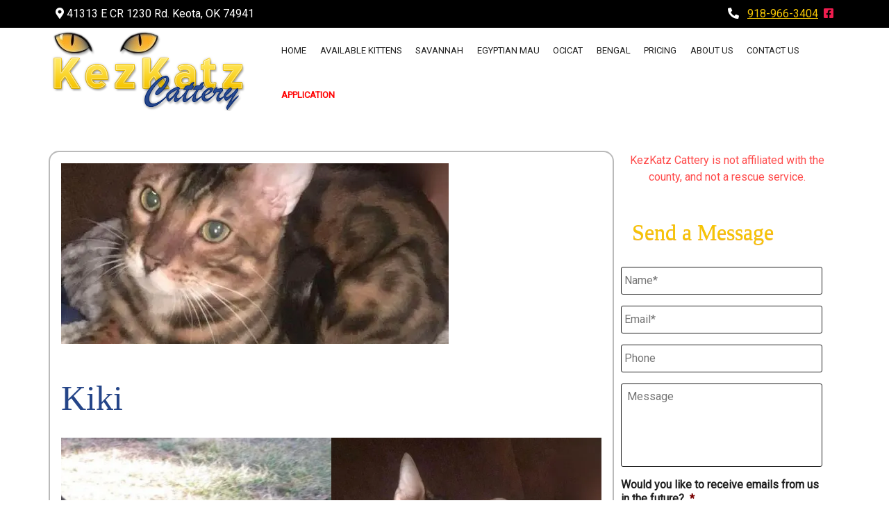

--- FILE ---
content_type: text/html; charset=UTF-8
request_url: https://www.kezkatz.com/all_cats/kiki-female-bengal-cat-breeder/
body_size: 28236
content:

<!doctype html>

<!--[if lt IE 7]><html lang="en-US" class="no-js lt-ie9 lt-ie8 lt-ie7"><![endif]-->
<!--[if (IE 7)&!(IEMobile)]><html lang="en-US" class="no-js lt-ie9 lt-ie8"><![endif]-->
<!--[if (IE 8)&!(IEMobile)]><html lang="en-US" class="no-js lt-ie9"><![endif]-->
<!--[if gt IE 8]><!--> <html lang="en-US" class="no-js"><!--<![endif]-->

	<head> <script type="text/javascript">
/* <![CDATA[ */
var gform;gform||(document.addEventListener("gform_main_scripts_loaded",function(){gform.scriptsLoaded=!0}),document.addEventListener("gform/theme/scripts_loaded",function(){gform.themeScriptsLoaded=!0}),window.addEventListener("DOMContentLoaded",function(){gform.domLoaded=!0}),gform={domLoaded:!1,scriptsLoaded:!1,themeScriptsLoaded:!1,isFormEditor:()=>"function"==typeof InitializeEditor,callIfLoaded:function(o){return!(!gform.domLoaded||!gform.scriptsLoaded||!gform.themeScriptsLoaded&&!gform.isFormEditor()||(gform.isFormEditor()&&console.warn("The use of gform.initializeOnLoaded() is deprecated in the form editor context and will be removed in Gravity Forms 3.1."),o(),0))},initializeOnLoaded:function(o){gform.callIfLoaded(o)||(document.addEventListener("gform_main_scripts_loaded",()=>{gform.scriptsLoaded=!0,gform.callIfLoaded(o)}),document.addEventListener("gform/theme/scripts_loaded",()=>{gform.themeScriptsLoaded=!0,gform.callIfLoaded(o)}),window.addEventListener("DOMContentLoaded",()=>{gform.domLoaded=!0,gform.callIfLoaded(o)}))},hooks:{action:{},filter:{}},addAction:function(o,r,e,t){gform.addHook("action",o,r,e,t)},addFilter:function(o,r,e,t){gform.addHook("filter",o,r,e,t)},doAction:function(o){gform.doHook("action",o,arguments)},applyFilters:function(o){return gform.doHook("filter",o,arguments)},removeAction:function(o,r){gform.removeHook("action",o,r)},removeFilter:function(o,r,e){gform.removeHook("filter",o,r,e)},addHook:function(o,r,e,t,n){null==gform.hooks[o][r]&&(gform.hooks[o][r]=[]);var d=gform.hooks[o][r];null==n&&(n=r+"_"+d.length),gform.hooks[o][r].push({tag:n,callable:e,priority:t=null==t?10:t})},doHook:function(r,o,e){var t;if(e=Array.prototype.slice.call(e,1),null!=gform.hooks[r][o]&&((o=gform.hooks[r][o]).sort(function(o,r){return o.priority-r.priority}),o.forEach(function(o){"function"!=typeof(t=o.callable)&&(t=window[t]),"action"==r?t.apply(null,e):e[0]=t.apply(null,e)})),"filter"==r)return e[0]},removeHook:function(o,r,t,n){var e;null!=gform.hooks[o][r]&&(e=(e=gform.hooks[o][r]).filter(function(o,r,e){return!!(null!=n&&n!=o.tag||null!=t&&t!=o.priority)}),gform.hooks[o][r]=e)}});
/* ]]> */
</script>
<meta charset="utf-8"><script>if(navigator.userAgent.match(/MSIE|Internet Explorer/i)||navigator.userAgent.match(/Trident\/7\..*?rv:11/i)){var href=document.location.href;if(!href.match(/[?&]nowprocket/)){if(href.indexOf("?")==-1){if(href.indexOf("#")==-1){document.location.href=href+"?nowprocket=1"}else{document.location.href=href.replace("#","?nowprocket=1#")}}else{if(href.indexOf("#")==-1){document.location.href=href+"&nowprocket=1"}else{document.location.href=href.replace("#","&nowprocket=1#")}}}}</script><script>(()=>{class RocketLazyLoadScripts{constructor(){this.v="2.0.4",this.userEvents=["keydown","keyup","mousedown","mouseup","mousemove","mouseover","mouseout","touchmove","touchstart","touchend","touchcancel","wheel","click","dblclick","input"],this.attributeEvents=["onblur","onclick","oncontextmenu","ondblclick","onfocus","onmousedown","onmouseenter","onmouseleave","onmousemove","onmouseout","onmouseover","onmouseup","onmousewheel","onscroll","onsubmit"]}async t(){this.i(),this.o(),/iP(ad|hone)/.test(navigator.userAgent)&&this.h(),this.u(),this.l(this),this.m(),this.k(this),this.p(this),this._(),await Promise.all([this.R(),this.L()]),this.lastBreath=Date.now(),this.S(this),this.P(),this.D(),this.O(),this.M(),await this.C(this.delayedScripts.normal),await this.C(this.delayedScripts.defer),await this.C(this.delayedScripts.async),await this.T(),await this.F(),await this.j(),await this.A(),window.dispatchEvent(new Event("rocket-allScriptsLoaded")),this.everythingLoaded=!0,this.lastTouchEnd&&await new Promise(t=>setTimeout(t,500-Date.now()+this.lastTouchEnd)),this.I(),this.H(),this.U(),this.W()}i(){this.CSPIssue=sessionStorage.getItem("rocketCSPIssue"),document.addEventListener("securitypolicyviolation",t=>{this.CSPIssue||"script-src-elem"!==t.violatedDirective||"data"!==t.blockedURI||(this.CSPIssue=!0,sessionStorage.setItem("rocketCSPIssue",!0))},{isRocket:!0})}o(){window.addEventListener("pageshow",t=>{this.persisted=t.persisted,this.realWindowLoadedFired=!0},{isRocket:!0}),window.addEventListener("pagehide",()=>{this.onFirstUserAction=null},{isRocket:!0})}h(){let t;function e(e){t=e}window.addEventListener("touchstart",e,{isRocket:!0}),window.addEventListener("touchend",function i(o){o.changedTouches[0]&&t.changedTouches[0]&&Math.abs(o.changedTouches[0].pageX-t.changedTouches[0].pageX)<10&&Math.abs(o.changedTouches[0].pageY-t.changedTouches[0].pageY)<10&&o.timeStamp-t.timeStamp<200&&(window.removeEventListener("touchstart",e,{isRocket:!0}),window.removeEventListener("touchend",i,{isRocket:!0}),"INPUT"===o.target.tagName&&"text"===o.target.type||(o.target.dispatchEvent(new TouchEvent("touchend",{target:o.target,bubbles:!0})),o.target.dispatchEvent(new MouseEvent("mouseover",{target:o.target,bubbles:!0})),o.target.dispatchEvent(new PointerEvent("click",{target:o.target,bubbles:!0,cancelable:!0,detail:1,clientX:o.changedTouches[0].clientX,clientY:o.changedTouches[0].clientY})),event.preventDefault()))},{isRocket:!0})}q(t){this.userActionTriggered||("mousemove"!==t.type||this.firstMousemoveIgnored?"keyup"===t.type||"mouseover"===t.type||"mouseout"===t.type||(this.userActionTriggered=!0,this.onFirstUserAction&&this.onFirstUserAction()):this.firstMousemoveIgnored=!0),"click"===t.type&&t.preventDefault(),t.stopPropagation(),t.stopImmediatePropagation(),"touchstart"===this.lastEvent&&"touchend"===t.type&&(this.lastTouchEnd=Date.now()),"click"===t.type&&(this.lastTouchEnd=0),this.lastEvent=t.type,t.composedPath&&t.composedPath()[0].getRootNode()instanceof ShadowRoot&&(t.rocketTarget=t.composedPath()[0]),this.savedUserEvents.push(t)}u(){this.savedUserEvents=[],this.userEventHandler=this.q.bind(this),this.userEvents.forEach(t=>window.addEventListener(t,this.userEventHandler,{passive:!1,isRocket:!0})),document.addEventListener("visibilitychange",this.userEventHandler,{isRocket:!0})}U(){this.userEvents.forEach(t=>window.removeEventListener(t,this.userEventHandler,{passive:!1,isRocket:!0})),document.removeEventListener("visibilitychange",this.userEventHandler,{isRocket:!0}),this.savedUserEvents.forEach(t=>{(t.rocketTarget||t.target).dispatchEvent(new window[t.constructor.name](t.type,t))})}m(){const t="return false",e=Array.from(this.attributeEvents,t=>"data-rocket-"+t),i="["+this.attributeEvents.join("],[")+"]",o="[data-rocket-"+this.attributeEvents.join("],[data-rocket-")+"]",s=(e,i,o)=>{o&&o!==t&&(e.setAttribute("data-rocket-"+i,o),e["rocket"+i]=new Function("event",o),e.setAttribute(i,t))};new MutationObserver(t=>{for(const n of t)"attributes"===n.type&&(n.attributeName.startsWith("data-rocket-")||this.everythingLoaded?n.attributeName.startsWith("data-rocket-")&&this.everythingLoaded&&this.N(n.target,n.attributeName.substring(12)):s(n.target,n.attributeName,n.target.getAttribute(n.attributeName))),"childList"===n.type&&n.addedNodes.forEach(t=>{if(t.nodeType===Node.ELEMENT_NODE)if(this.everythingLoaded)for(const i of[t,...t.querySelectorAll(o)])for(const t of i.getAttributeNames())e.includes(t)&&this.N(i,t.substring(12));else for(const e of[t,...t.querySelectorAll(i)])for(const t of e.getAttributeNames())this.attributeEvents.includes(t)&&s(e,t,e.getAttribute(t))})}).observe(document,{subtree:!0,childList:!0,attributeFilter:[...this.attributeEvents,...e]})}I(){this.attributeEvents.forEach(t=>{document.querySelectorAll("[data-rocket-"+t+"]").forEach(e=>{this.N(e,t)})})}N(t,e){const i=t.getAttribute("data-rocket-"+e);i&&(t.setAttribute(e,i),t.removeAttribute("data-rocket-"+e))}k(t){Object.defineProperty(HTMLElement.prototype,"onclick",{get(){return this.rocketonclick||null},set(e){this.rocketonclick=e,this.setAttribute(t.everythingLoaded?"onclick":"data-rocket-onclick","this.rocketonclick(event)")}})}S(t){function e(e,i){let o=e[i];e[i]=null,Object.defineProperty(e,i,{get:()=>o,set(s){t.everythingLoaded?o=s:e["rocket"+i]=o=s}})}e(document,"onreadystatechange"),e(window,"onload"),e(window,"onpageshow");try{Object.defineProperty(document,"readyState",{get:()=>t.rocketReadyState,set(e){t.rocketReadyState=e},configurable:!0}),document.readyState="loading"}catch(t){console.log("WPRocket DJE readyState conflict, bypassing")}}l(t){this.originalAddEventListener=EventTarget.prototype.addEventListener,this.originalRemoveEventListener=EventTarget.prototype.removeEventListener,this.savedEventListeners=[],EventTarget.prototype.addEventListener=function(e,i,o){o&&o.isRocket||!t.B(e,this)&&!t.userEvents.includes(e)||t.B(e,this)&&!t.userActionTriggered||e.startsWith("rocket-")||t.everythingLoaded?t.originalAddEventListener.call(this,e,i,o):(t.savedEventListeners.push({target:this,remove:!1,type:e,func:i,options:o}),"mouseenter"!==e&&"mouseleave"!==e||t.originalAddEventListener.call(this,e,t.savedUserEvents.push,o))},EventTarget.prototype.removeEventListener=function(e,i,o){o&&o.isRocket||!t.B(e,this)&&!t.userEvents.includes(e)||t.B(e,this)&&!t.userActionTriggered||e.startsWith("rocket-")||t.everythingLoaded?t.originalRemoveEventListener.call(this,e,i,o):t.savedEventListeners.push({target:this,remove:!0,type:e,func:i,options:o})}}J(t,e){this.savedEventListeners=this.savedEventListeners.filter(i=>{let o=i.type,s=i.target||window;return e!==o||t!==s||(this.B(o,s)&&(i.type="rocket-"+o),this.$(i),!1)})}H(){EventTarget.prototype.addEventListener=this.originalAddEventListener,EventTarget.prototype.removeEventListener=this.originalRemoveEventListener,this.savedEventListeners.forEach(t=>this.$(t))}$(t){t.remove?this.originalRemoveEventListener.call(t.target,t.type,t.func,t.options):this.originalAddEventListener.call(t.target,t.type,t.func,t.options)}p(t){let e;function i(e){return t.everythingLoaded?e:e.split(" ").map(t=>"load"===t||t.startsWith("load.")?"rocket-jquery-load":t).join(" ")}function o(o){function s(e){const s=o.fn[e];o.fn[e]=o.fn.init.prototype[e]=function(){return this[0]===window&&t.userActionTriggered&&("string"==typeof arguments[0]||arguments[0]instanceof String?arguments[0]=i(arguments[0]):"object"==typeof arguments[0]&&Object.keys(arguments[0]).forEach(t=>{const e=arguments[0][t];delete arguments[0][t],arguments[0][i(t)]=e})),s.apply(this,arguments),this}}if(o&&o.fn&&!t.allJQueries.includes(o)){const e={DOMContentLoaded:[],"rocket-DOMContentLoaded":[]};for(const t in e)document.addEventListener(t,()=>{e[t].forEach(t=>t())},{isRocket:!0});o.fn.ready=o.fn.init.prototype.ready=function(i){function s(){parseInt(o.fn.jquery)>2?setTimeout(()=>i.bind(document)(o)):i.bind(document)(o)}return"function"==typeof i&&(t.realDomReadyFired?!t.userActionTriggered||t.fauxDomReadyFired?s():e["rocket-DOMContentLoaded"].push(s):e.DOMContentLoaded.push(s)),o([])},s("on"),s("one"),s("off"),t.allJQueries.push(o)}e=o}t.allJQueries=[],o(window.jQuery),Object.defineProperty(window,"jQuery",{get:()=>e,set(t){o(t)}})}P(){const t=new Map;document.write=document.writeln=function(e){const i=document.currentScript,o=document.createRange(),s=i.parentElement;let n=t.get(i);void 0===n&&(n=i.nextSibling,t.set(i,n));const c=document.createDocumentFragment();o.setStart(c,0),c.appendChild(o.createContextualFragment(e)),s.insertBefore(c,n)}}async R(){return new Promise(t=>{this.userActionTriggered?t():this.onFirstUserAction=t})}async L(){return new Promise(t=>{document.addEventListener("DOMContentLoaded",()=>{this.realDomReadyFired=!0,t()},{isRocket:!0})})}async j(){return this.realWindowLoadedFired?Promise.resolve():new Promise(t=>{window.addEventListener("load",t,{isRocket:!0})})}M(){this.pendingScripts=[];this.scriptsMutationObserver=new MutationObserver(t=>{for(const e of t)e.addedNodes.forEach(t=>{"SCRIPT"!==t.tagName||t.noModule||t.isWPRocket||this.pendingScripts.push({script:t,promise:new Promise(e=>{const i=()=>{const i=this.pendingScripts.findIndex(e=>e.script===t);i>=0&&this.pendingScripts.splice(i,1),e()};t.addEventListener("load",i,{isRocket:!0}),t.addEventListener("error",i,{isRocket:!0}),setTimeout(i,1e3)})})})}),this.scriptsMutationObserver.observe(document,{childList:!0,subtree:!0})}async F(){await this.X(),this.pendingScripts.length?(await this.pendingScripts[0].promise,await this.F()):this.scriptsMutationObserver.disconnect()}D(){this.delayedScripts={normal:[],async:[],defer:[]},document.querySelectorAll("script[type$=rocketlazyloadscript]").forEach(t=>{t.hasAttribute("data-rocket-src")?t.hasAttribute("async")&&!1!==t.async?this.delayedScripts.async.push(t):t.hasAttribute("defer")&&!1!==t.defer||"module"===t.getAttribute("data-rocket-type")?this.delayedScripts.defer.push(t):this.delayedScripts.normal.push(t):this.delayedScripts.normal.push(t)})}async _(){await this.L();let t=[];document.querySelectorAll("script[type$=rocketlazyloadscript][data-rocket-src]").forEach(e=>{let i=e.getAttribute("data-rocket-src");if(i&&!i.startsWith("data:")){i.startsWith("//")&&(i=location.protocol+i);try{const o=new URL(i).origin;o!==location.origin&&t.push({src:o,crossOrigin:e.crossOrigin||"module"===e.getAttribute("data-rocket-type")})}catch(t){}}}),t=[...new Map(t.map(t=>[JSON.stringify(t),t])).values()],this.Y(t,"preconnect")}async G(t){if(await this.K(),!0!==t.noModule||!("noModule"in HTMLScriptElement.prototype))return new Promise(e=>{let i;function o(){(i||t).setAttribute("data-rocket-status","executed"),e()}try{if(navigator.userAgent.includes("Firefox/")||""===navigator.vendor||this.CSPIssue)i=document.createElement("script"),[...t.attributes].forEach(t=>{let e=t.nodeName;"type"!==e&&("data-rocket-type"===e&&(e="type"),"data-rocket-src"===e&&(e="src"),i.setAttribute(e,t.nodeValue))}),t.text&&(i.text=t.text),t.nonce&&(i.nonce=t.nonce),i.hasAttribute("src")?(i.addEventListener("load",o,{isRocket:!0}),i.addEventListener("error",()=>{i.setAttribute("data-rocket-status","failed-network"),e()},{isRocket:!0}),setTimeout(()=>{i.isConnected||e()},1)):(i.text=t.text,o()),i.isWPRocket=!0,t.parentNode.replaceChild(i,t);else{const i=t.getAttribute("data-rocket-type"),s=t.getAttribute("data-rocket-src");i?(t.type=i,t.removeAttribute("data-rocket-type")):t.removeAttribute("type"),t.addEventListener("load",o,{isRocket:!0}),t.addEventListener("error",i=>{this.CSPIssue&&i.target.src.startsWith("data:")?(console.log("WPRocket: CSP fallback activated"),t.removeAttribute("src"),this.G(t).then(e)):(t.setAttribute("data-rocket-status","failed-network"),e())},{isRocket:!0}),s?(t.fetchPriority="high",t.removeAttribute("data-rocket-src"),t.src=s):t.src="data:text/javascript;base64,"+window.btoa(unescape(encodeURIComponent(t.text)))}}catch(i){t.setAttribute("data-rocket-status","failed-transform"),e()}});t.setAttribute("data-rocket-status","skipped")}async C(t){const e=t.shift();return e?(e.isConnected&&await this.G(e),this.C(t)):Promise.resolve()}O(){this.Y([...this.delayedScripts.normal,...this.delayedScripts.defer,...this.delayedScripts.async],"preload")}Y(t,e){this.trash=this.trash||[];let i=!0;var o=document.createDocumentFragment();t.forEach(t=>{const s=t.getAttribute&&t.getAttribute("data-rocket-src")||t.src;if(s&&!s.startsWith("data:")){const n=document.createElement("link");n.href=s,n.rel=e,"preconnect"!==e&&(n.as="script",n.fetchPriority=i?"high":"low"),t.getAttribute&&"module"===t.getAttribute("data-rocket-type")&&(n.crossOrigin=!0),t.crossOrigin&&(n.crossOrigin=t.crossOrigin),t.integrity&&(n.integrity=t.integrity),t.nonce&&(n.nonce=t.nonce),o.appendChild(n),this.trash.push(n),i=!1}}),document.head.appendChild(o)}W(){this.trash.forEach(t=>t.remove())}async T(){try{document.readyState="interactive"}catch(t){}this.fauxDomReadyFired=!0;try{await this.K(),this.J(document,"readystatechange"),document.dispatchEvent(new Event("rocket-readystatechange")),await this.K(),document.rocketonreadystatechange&&document.rocketonreadystatechange(),await this.K(),this.J(document,"DOMContentLoaded"),document.dispatchEvent(new Event("rocket-DOMContentLoaded")),await this.K(),this.J(window,"DOMContentLoaded"),window.dispatchEvent(new Event("rocket-DOMContentLoaded"))}catch(t){console.error(t)}}async A(){try{document.readyState="complete"}catch(t){}try{await this.K(),this.J(document,"readystatechange"),document.dispatchEvent(new Event("rocket-readystatechange")),await this.K(),document.rocketonreadystatechange&&document.rocketonreadystatechange(),await this.K(),this.J(window,"load"),window.dispatchEvent(new Event("rocket-load")),await this.K(),window.rocketonload&&window.rocketonload(),await this.K(),this.allJQueries.forEach(t=>t(window).trigger("rocket-jquery-load")),await this.K(),this.J(window,"pageshow");const t=new Event("rocket-pageshow");t.persisted=this.persisted,window.dispatchEvent(t),await this.K(),window.rocketonpageshow&&window.rocketonpageshow({persisted:this.persisted})}catch(t){console.error(t)}}async K(){Date.now()-this.lastBreath>45&&(await this.X(),this.lastBreath=Date.now())}async X(){return document.hidden?new Promise(t=>setTimeout(t)):new Promise(t=>requestAnimationFrame(t))}B(t,e){return e===document&&"readystatechange"===t||(e===document&&"DOMContentLoaded"===t||(e===window&&"DOMContentLoaded"===t||(e===window&&"load"===t||e===window&&"pageshow"===t)))}static run(){(new RocketLazyLoadScripts).t()}}RocketLazyLoadScripts.run()})();</script>
		

				<meta http-equiv="X-UA-Compatible" content="IE=edge">

		<title>Kiki - The KezKatz Cattery</title>
<link data-rocket-prefetch href="https://fonts.googleapis.com" rel="dns-prefetch">
<link data-rocket-prefetch href="https://www.googletagmanager.com" rel="dns-prefetch">
<link data-rocket-preload as="style" href="https://fonts.googleapis.com/css?family=Roboto%7CBrawler&#038;display=swap" rel="preload">
<link href="https://fonts.googleapis.com/css?family=Roboto%7CBrawler&#038;display=swap" media="print" onload="this.media=&#039;all&#039;" rel="stylesheet">
<noscript data-wpr-hosted-gf-parameters=""><link rel="stylesheet" href="https://fonts.googleapis.com/css?family=Roboto%7CBrawler&#038;display=swap"></noscript><link rel="preload" data-rocket-preload as="image" href="https://www.kezkatz.com/wp-content/uploads/2024/03/bengal-cat-breeder.jpg" imagesrcset="https://www.kezkatz.com/wp-content/uploads/2024/03/bengal-cat-breeder.jpg 558w, https://www.kezkatz.com/wp-content/uploads/2024/03/bengal-cat-breeder-300x300.jpg 300w, https://www.kezkatz.com/wp-content/uploads/2024/03/bengal-cat-breeder-150x150.jpg 150w, https://www.kezkatz.com/wp-content/uploads/2024/03/bengal-cat-breeder-125x125.jpg 125w" imagesizes="558px" fetchpriority="high">

				<meta name="HandheldFriendly" content="True">
		<meta name="MobileOptimized" content="320">
		<meta name="viewport" content="width=device-width, initial-scale=1"/>

					<link rel="apple-touch-icon" sizes="152x152" href="https://www.kezkatz.com/apple-touch-icon.png">
			<link rel="icon" type="image/png" sizes="32x32" href="https://www.kezkatz.com/favicon-32x32.png">
			<link rel="icon" type="image/png" sizes="16x16" href="https://www.kezkatz.com/favicon-16x16.png">
			<link rel="manifest" href="https://www.kezkatz.com/site.webmanifest">
			<link rel="mask-icon" href="https://www.kezkatz.com/safari-pinned-tab.svg" color="#5bbad5">
			<meta name="msapplication-TileColor" content="#da532c">
			<meta name="theme-color" content="#ffffff">

		<link rel="pingback" href="https://www.kezkatz.com/xmlrpc.php">

				<meta name='robots' content='index, follow, max-image-preview:large, max-snippet:-1, max-video-preview:-1' />
	<style>img:is([sizes="auto" i], [sizes^="auto," i]) { contain-intrinsic-size: 3000px 1500px }</style>
	
	<!-- This site is optimized with the Yoast SEO plugin v26.8 - https://yoast.com/product/yoast-seo-wordpress/ -->
	<link rel="canonical" href="https://www.kezkatz.com/all_cats/kiki-female-bengal-cat-breeder/" />
	<meta property="og:locale" content="en_US" />
	<meta property="og:type" content="article" />
	<meta property="og:title" content="Kiki - The KezKatz Cattery" />
	<meta property="og:url" content="https://www.kezkatz.com/all_cats/kiki-female-bengal-cat-breeder/" />
	<meta property="og:site_name" content="The KezKatz Cattery" />
	<meta property="article:modified_time" content="2024-03-04T19:03:28+00:00" />
	<meta property="og:image" content="https://www.kezkatz.com/wp-content/uploads/2024/03/bengal-cat-breeder.jpg" />
	<meta property="og:image:width" content="558" />
	<meta property="og:image:height" content="558" />
	<meta property="og:image:type" content="image/jpeg" />
	<meta name="twitter:card" content="summary_large_image" />
	<meta name="twitter:label1" content="Est. reading time" />
	<meta name="twitter:data1" content="1 minute" />
	<script type="application/ld+json" class="yoast-schema-graph">{"@context":"https://schema.org","@graph":[{"@type":"WebPage","@id":"https://www.kezkatz.com/all_cats/kiki-female-bengal-cat-breeder/","url":"https://www.kezkatz.com/all_cats/kiki-female-bengal-cat-breeder/","name":"Kiki - The KezKatz Cattery","isPartOf":{"@id":"https://www.kezkatz.com/#website"},"primaryImageOfPage":{"@id":"https://www.kezkatz.com/all_cats/kiki-female-bengal-cat-breeder/#primaryimage"},"image":{"@id":"https://www.kezkatz.com/all_cats/kiki-female-bengal-cat-breeder/#primaryimage"},"thumbnailUrl":"https://www.kezkatz.com/wp-content/uploads/2024/03/bengal-cat-breeder.jpg","datePublished":"2024-03-01T17:06:53+00:00","dateModified":"2024-03-04T19:03:28+00:00","breadcrumb":{"@id":"https://www.kezkatz.com/all_cats/kiki-female-bengal-cat-breeder/#breadcrumb"},"inLanguage":"en-US","potentialAction":[{"@type":"ReadAction","target":["https://www.kezkatz.com/all_cats/kiki-female-bengal-cat-breeder/"]}]},{"@type":"ImageObject","inLanguage":"en-US","@id":"https://www.kezkatz.com/all_cats/kiki-female-bengal-cat-breeder/#primaryimage","url":"https://www.kezkatz.com/wp-content/uploads/2024/03/bengal-cat-breeder.jpg","contentUrl":"https://www.kezkatz.com/wp-content/uploads/2024/03/bengal-cat-breeder.jpg","width":558,"height":558},{"@type":"BreadcrumbList","@id":"https://www.kezkatz.com/all_cats/kiki-female-bengal-cat-breeder/#breadcrumb","itemListElement":[{"@type":"ListItem","position":1,"name":"Home","item":"https://www.kezkatz.com/"},{"@type":"ListItem","position":2,"name":"Cats","item":"https://www.kezkatz.com/all_cats/"},{"@type":"ListItem","position":3,"name":"Kiki"}]},{"@type":"WebSite","@id":"https://www.kezkatz.com/#website","url":"https://www.kezkatz.com/","name":"The KezKatz Cattery","description":"Featuring the Exotic Savannah &amp; Ocicat Breeds","potentialAction":[{"@type":"SearchAction","target":{"@type":"EntryPoint","urlTemplate":"https://www.kezkatz.com/?s={search_term_string}"},"query-input":{"@type":"PropertyValueSpecification","valueRequired":true,"valueName":"search_term_string"}}],"inLanguage":"en-US"}]}</script>
	<!-- / Yoast SEO plugin. -->


<link rel='dns-prefetch' href='//cdnjs.cloudflare.com' />
<link rel='dns-prefetch' href='//fonts.googleapis.com' />
<link rel='dns-prefetch' href='//use.fontawesome.com' />
<link href='https://fonts.gstatic.com' crossorigin rel='preconnect' />
<link rel="alternate" type="application/rss+xml" title="The KezKatz Cattery &raquo; Feed" href="https://www.kezkatz.com/feed/" />
<link rel="alternate" type="application/rss+xml" title="The KezKatz Cattery &raquo; Comments Feed" href="https://www.kezkatz.com/comments/feed/" />
<style id='wp-emoji-styles-inline-css' type='text/css'>

	img.wp-smiley, img.emoji {
		display: inline !important;
		border: none !important;
		box-shadow: none !important;
		height: 1em !important;
		width: 1em !important;
		margin: 0 0.07em !important;
		vertical-align: -0.1em !important;
		background: none !important;
		padding: 0 !important;
	}
</style>
<link rel='stylesheet' id='wp-block-library-css' href='https://www.kezkatz.com/wp-includes/css/dist/block-library/style.min.css' type='text/css' media='all' />
<style id='classic-theme-styles-inline-css' type='text/css'>
/*! This file is auto-generated */
.wp-block-button__link{color:#fff;background-color:#32373c;border-radius:9999px;box-shadow:none;text-decoration:none;padding:calc(.667em + 2px) calc(1.333em + 2px);font-size:1.125em}.wp-block-file__button{background:#32373c;color:#fff;text-decoration:none}
</style>
<style id='global-styles-inline-css' type='text/css'>
:root{--wp--preset--aspect-ratio--square: 1;--wp--preset--aspect-ratio--4-3: 4/3;--wp--preset--aspect-ratio--3-4: 3/4;--wp--preset--aspect-ratio--3-2: 3/2;--wp--preset--aspect-ratio--2-3: 2/3;--wp--preset--aspect-ratio--16-9: 16/9;--wp--preset--aspect-ratio--9-16: 9/16;--wp--preset--color--black: #000000;--wp--preset--color--cyan-bluish-gray: #abb8c3;--wp--preset--color--white: #ffffff;--wp--preset--color--pale-pink: #f78da7;--wp--preset--color--vivid-red: #cf2e2e;--wp--preset--color--luminous-vivid-orange: #ff6900;--wp--preset--color--luminous-vivid-amber: #fcb900;--wp--preset--color--light-green-cyan: #7bdcb5;--wp--preset--color--vivid-green-cyan: #00d084;--wp--preset--color--pale-cyan-blue: #8ed1fc;--wp--preset--color--vivid-cyan-blue: #0693e3;--wp--preset--color--vivid-purple: #9b51e0;--wp--preset--gradient--vivid-cyan-blue-to-vivid-purple: linear-gradient(135deg,rgba(6,147,227,1) 0%,rgb(155,81,224) 100%);--wp--preset--gradient--light-green-cyan-to-vivid-green-cyan: linear-gradient(135deg,rgb(122,220,180) 0%,rgb(0,208,130) 100%);--wp--preset--gradient--luminous-vivid-amber-to-luminous-vivid-orange: linear-gradient(135deg,rgba(252,185,0,1) 0%,rgba(255,105,0,1) 100%);--wp--preset--gradient--luminous-vivid-orange-to-vivid-red: linear-gradient(135deg,rgba(255,105,0,1) 0%,rgb(207,46,46) 100%);--wp--preset--gradient--very-light-gray-to-cyan-bluish-gray: linear-gradient(135deg,rgb(238,238,238) 0%,rgb(169,184,195) 100%);--wp--preset--gradient--cool-to-warm-spectrum: linear-gradient(135deg,rgb(74,234,220) 0%,rgb(151,120,209) 20%,rgb(207,42,186) 40%,rgb(238,44,130) 60%,rgb(251,105,98) 80%,rgb(254,248,76) 100%);--wp--preset--gradient--blush-light-purple: linear-gradient(135deg,rgb(255,206,236) 0%,rgb(152,150,240) 100%);--wp--preset--gradient--blush-bordeaux: linear-gradient(135deg,rgb(254,205,165) 0%,rgb(254,45,45) 50%,rgb(107,0,62) 100%);--wp--preset--gradient--luminous-dusk: linear-gradient(135deg,rgb(255,203,112) 0%,rgb(199,81,192) 50%,rgb(65,88,208) 100%);--wp--preset--gradient--pale-ocean: linear-gradient(135deg,rgb(255,245,203) 0%,rgb(182,227,212) 50%,rgb(51,167,181) 100%);--wp--preset--gradient--electric-grass: linear-gradient(135deg,rgb(202,248,128) 0%,rgb(113,206,126) 100%);--wp--preset--gradient--midnight: linear-gradient(135deg,rgb(2,3,129) 0%,rgb(40,116,252) 100%);--wp--preset--font-size--small: 13px;--wp--preset--font-size--medium: 20px;--wp--preset--font-size--large: 36px;--wp--preset--font-size--x-large: 42px;--wp--preset--spacing--20: 0.44rem;--wp--preset--spacing--30: 0.67rem;--wp--preset--spacing--40: 1rem;--wp--preset--spacing--50: 1.5rem;--wp--preset--spacing--60: 2.25rem;--wp--preset--spacing--70: 3.38rem;--wp--preset--spacing--80: 5.06rem;--wp--preset--shadow--natural: 6px 6px 9px rgba(0, 0, 0, 0.2);--wp--preset--shadow--deep: 12px 12px 50px rgba(0, 0, 0, 0.4);--wp--preset--shadow--sharp: 6px 6px 0px rgba(0, 0, 0, 0.2);--wp--preset--shadow--outlined: 6px 6px 0px -3px rgba(255, 255, 255, 1), 6px 6px rgba(0, 0, 0, 1);--wp--preset--shadow--crisp: 6px 6px 0px rgba(0, 0, 0, 1);}:where(.is-layout-flex){gap: 0.5em;}:where(.is-layout-grid){gap: 0.5em;}body .is-layout-flex{display: flex;}.is-layout-flex{flex-wrap: wrap;align-items: center;}.is-layout-flex > :is(*, div){margin: 0;}body .is-layout-grid{display: grid;}.is-layout-grid > :is(*, div){margin: 0;}:where(.wp-block-columns.is-layout-flex){gap: 2em;}:where(.wp-block-columns.is-layout-grid){gap: 2em;}:where(.wp-block-post-template.is-layout-flex){gap: 1.25em;}:where(.wp-block-post-template.is-layout-grid){gap: 1.25em;}.has-black-color{color: var(--wp--preset--color--black) !important;}.has-cyan-bluish-gray-color{color: var(--wp--preset--color--cyan-bluish-gray) !important;}.has-white-color{color: var(--wp--preset--color--white) !important;}.has-pale-pink-color{color: var(--wp--preset--color--pale-pink) !important;}.has-vivid-red-color{color: var(--wp--preset--color--vivid-red) !important;}.has-luminous-vivid-orange-color{color: var(--wp--preset--color--luminous-vivid-orange) !important;}.has-luminous-vivid-amber-color{color: var(--wp--preset--color--luminous-vivid-amber) !important;}.has-light-green-cyan-color{color: var(--wp--preset--color--light-green-cyan) !important;}.has-vivid-green-cyan-color{color: var(--wp--preset--color--vivid-green-cyan) !important;}.has-pale-cyan-blue-color{color: var(--wp--preset--color--pale-cyan-blue) !important;}.has-vivid-cyan-blue-color{color: var(--wp--preset--color--vivid-cyan-blue) !important;}.has-vivid-purple-color{color: var(--wp--preset--color--vivid-purple) !important;}.has-black-background-color{background-color: var(--wp--preset--color--black) !important;}.has-cyan-bluish-gray-background-color{background-color: var(--wp--preset--color--cyan-bluish-gray) !important;}.has-white-background-color{background-color: var(--wp--preset--color--white) !important;}.has-pale-pink-background-color{background-color: var(--wp--preset--color--pale-pink) !important;}.has-vivid-red-background-color{background-color: var(--wp--preset--color--vivid-red) !important;}.has-luminous-vivid-orange-background-color{background-color: var(--wp--preset--color--luminous-vivid-orange) !important;}.has-luminous-vivid-amber-background-color{background-color: var(--wp--preset--color--luminous-vivid-amber) !important;}.has-light-green-cyan-background-color{background-color: var(--wp--preset--color--light-green-cyan) !important;}.has-vivid-green-cyan-background-color{background-color: var(--wp--preset--color--vivid-green-cyan) !important;}.has-pale-cyan-blue-background-color{background-color: var(--wp--preset--color--pale-cyan-blue) !important;}.has-vivid-cyan-blue-background-color{background-color: var(--wp--preset--color--vivid-cyan-blue) !important;}.has-vivid-purple-background-color{background-color: var(--wp--preset--color--vivid-purple) !important;}.has-black-border-color{border-color: var(--wp--preset--color--black) !important;}.has-cyan-bluish-gray-border-color{border-color: var(--wp--preset--color--cyan-bluish-gray) !important;}.has-white-border-color{border-color: var(--wp--preset--color--white) !important;}.has-pale-pink-border-color{border-color: var(--wp--preset--color--pale-pink) !important;}.has-vivid-red-border-color{border-color: var(--wp--preset--color--vivid-red) !important;}.has-luminous-vivid-orange-border-color{border-color: var(--wp--preset--color--luminous-vivid-orange) !important;}.has-luminous-vivid-amber-border-color{border-color: var(--wp--preset--color--luminous-vivid-amber) !important;}.has-light-green-cyan-border-color{border-color: var(--wp--preset--color--light-green-cyan) !important;}.has-vivid-green-cyan-border-color{border-color: var(--wp--preset--color--vivid-green-cyan) !important;}.has-pale-cyan-blue-border-color{border-color: var(--wp--preset--color--pale-cyan-blue) !important;}.has-vivid-cyan-blue-border-color{border-color: var(--wp--preset--color--vivid-cyan-blue) !important;}.has-vivid-purple-border-color{border-color: var(--wp--preset--color--vivid-purple) !important;}.has-vivid-cyan-blue-to-vivid-purple-gradient-background{background: var(--wp--preset--gradient--vivid-cyan-blue-to-vivid-purple) !important;}.has-light-green-cyan-to-vivid-green-cyan-gradient-background{background: var(--wp--preset--gradient--light-green-cyan-to-vivid-green-cyan) !important;}.has-luminous-vivid-amber-to-luminous-vivid-orange-gradient-background{background: var(--wp--preset--gradient--luminous-vivid-amber-to-luminous-vivid-orange) !important;}.has-luminous-vivid-orange-to-vivid-red-gradient-background{background: var(--wp--preset--gradient--luminous-vivid-orange-to-vivid-red) !important;}.has-very-light-gray-to-cyan-bluish-gray-gradient-background{background: var(--wp--preset--gradient--very-light-gray-to-cyan-bluish-gray) !important;}.has-cool-to-warm-spectrum-gradient-background{background: var(--wp--preset--gradient--cool-to-warm-spectrum) !important;}.has-blush-light-purple-gradient-background{background: var(--wp--preset--gradient--blush-light-purple) !important;}.has-blush-bordeaux-gradient-background{background: var(--wp--preset--gradient--blush-bordeaux) !important;}.has-luminous-dusk-gradient-background{background: var(--wp--preset--gradient--luminous-dusk) !important;}.has-pale-ocean-gradient-background{background: var(--wp--preset--gradient--pale-ocean) !important;}.has-electric-grass-gradient-background{background: var(--wp--preset--gradient--electric-grass) !important;}.has-midnight-gradient-background{background: var(--wp--preset--gradient--midnight) !important;}.has-small-font-size{font-size: var(--wp--preset--font-size--small) !important;}.has-medium-font-size{font-size: var(--wp--preset--font-size--medium) !important;}.has-large-font-size{font-size: var(--wp--preset--font-size--large) !important;}.has-x-large-font-size{font-size: var(--wp--preset--font-size--x-large) !important;}
:where(.wp-block-post-template.is-layout-flex){gap: 1.25em;}:where(.wp-block-post-template.is-layout-grid){gap: 1.25em;}
:where(.wp-block-columns.is-layout-flex){gap: 2em;}:where(.wp-block-columns.is-layout-grid){gap: 2em;}
:root :where(.wp-block-pullquote){font-size: 1.5em;line-height: 1.6;}
</style>
<link rel='stylesheet' id='foobox-free-min-css' href='https://www.kezkatz.com/wp-content/plugins/foobox-image-lightbox/free/css/foobox.free.min.css' type='text/css' media='all' />
<link data-minify="1" rel='stylesheet' id='widgetopts-styles-css' href='https://www.kezkatz.com/wp-content/cache/min/1/wp-content/plugins/widget-options/assets/css/widget-options.css?ver=1743608750' type='text/css' media='all' />

<link rel='stylesheet' id='shiftnav-css' href='https://www.kezkatz.com/wp-content/plugins/shiftnav-responsive-mobile-menu/assets/css/shiftnav.min.css' type='text/css' media='all' />
<link data-minify="1" rel='stylesheet' id='shiftnav-light-css' href='https://www.kezkatz.com/wp-content/cache/min/1/wp-content/plugins/shiftnav-responsive-mobile-menu/assets/css/skins/light.css?ver=1743608750' type='text/css' media='all' />
<link data-minify="1" rel='stylesheet' id='bones-stylesheet-css' href='https://www.kezkatz.com/wp-content/cache/min/1/wp-content/themes/blueprint/library/css/style.css?ver=1743608750' type='text/css' media='all' />
<!--[if lt IE 9]>
<link rel='stylesheet' id='bones-ie-only-css' href='https://www.kezkatz.com/wp-content/themes/blueprint/library/css/ie.css' type='text/css' media='all' />
<![endif]-->
<link data-minify="1" rel='stylesheet' id='font-awesome-free-css' href='https://www.kezkatz.com/wp-content/cache/min/1/releases/v5.15.3/css/all.css?ver=1743608750' type='text/css' media='all' />
<link data-minify="1" rel='stylesheet' id='cookie-consent-styles-css' href='https://www.kezkatz.com/wp-content/cache/min/1/ajax/libs/cookieconsent2/3.0.3/cookieconsent.min.css?ver=1743608750' type='text/css' media='all' />
<style id='rocket-lazyload-inline-css' type='text/css'>
.rll-youtube-player{position:relative;padding-bottom:56.23%;height:0;overflow:hidden;max-width:100%;}.rll-youtube-player:focus-within{outline: 2px solid currentColor;outline-offset: 5px;}.rll-youtube-player iframe{position:absolute;top:0;left:0;width:100%;height:100%;z-index:100;background:0 0}.rll-youtube-player img{bottom:0;display:block;left:0;margin:auto;max-width:100%;width:100%;position:absolute;right:0;top:0;border:none;height:auto;-webkit-transition:.4s all;-moz-transition:.4s all;transition:.4s all}.rll-youtube-player img:hover{-webkit-filter:brightness(75%)}.rll-youtube-player .play{height:100%;width:100%;left:0;top:0;position:absolute;background:url(https://www.kezkatz.com/wp-content/plugins/wp-rocket/assets/img/youtube.png) no-repeat center;background-color: transparent !important;cursor:pointer;border:none;}
</style>
<script type="rocketlazyloadscript" data-rocket-type="text/javascript" data-rocket-src="https://www.kezkatz.com/wp-includes/js/jquery/jquery.min.js" id="jquery-core-js"></script>
<script type="rocketlazyloadscript" data-rocket-type="text/javascript" data-rocket-src="https://www.kezkatz.com/wp-includes/js/jquery/jquery-migrate.min.js" id="jquery-migrate-js"></script>
<script type="rocketlazyloadscript" data-rocket-type="text/javascript" id="foobox-free-min-js-before">
/* <![CDATA[ */
/* Run FooBox FREE (v2.7.41) */
var FOOBOX = window.FOOBOX = {
	ready: true,
	disableOthers: false,
	o: {wordpress: { enabled: true }, captions: { dataTitle: ["captionTitle","title"], dataDesc: ["captionDesc","description"] }, rel: '', excludes:'.fbx-link,.nofoobox,.nolightbox,a[href*="pinterest.com/pin/create/button/"]', affiliate : { enabled: false }, error: "Could not load the item"},
	selectors: [
		".foogallery-container.foogallery-lightbox-foobox", ".foogallery-container.foogallery-lightbox-foobox-free", ".gallery", ".wp-block-gallery", ".wp-caption", ".wp-block-image", "a:has(img[class*=wp-image-])", ".foobox"
	],
	pre: function( $ ){
		// Custom JavaScript (Pre)
		
	},
	post: function( $ ){
		// Custom JavaScript (Post)
		
		// Custom Captions Code
		
	},
	custom: function( $ ){
		// Custom Extra JS
		
	}
};
/* ]]> */
</script>
<script type="rocketlazyloadscript" data-rocket-type="text/javascript" data-rocket-src="https://www.kezkatz.com/wp-content/plugins/foobox-image-lightbox/free/js/foobox.free.min.js" id="foobox-free-min-js"></script>
<script type="rocketlazyloadscript" data-rocket-type="text/javascript" data-rocket-src="https://www.kezkatz.com/wp-content/themes/blueprint/library/js/libs/modernizr.custom.min.js" id="bones-modernizr-js"></script>
<script type="rocketlazyloadscript" data-minify="1" data-rocket-type="text/javascript" data-rocket-src="https://www.kezkatz.com/wp-content/cache/min/1/ajax/libs/cookieconsent2/3.0.3/cookieconsent.min.js?ver=1743608751" id="cookie-consent-script-js"></script>
<script type="rocketlazyloadscript" data-rocket-type="text/javascript" id="cookie-consent-script-js-after">
/* <![CDATA[ */
window.addEventListener("load", function(){
					window.cookieconsent.initialise({
					  "palette": {
						"popup": {
						  "background": "#000",
						  "text": "#fff"
						},
						"button": {
						  "background": "#f1d600",
						  "text": "#000"
						}
					  },
					 
					  "theme": "block",
					  "position": "bottom",					  
					  "content": {
					  	"link": "Learn More",
					  	"message": "This website uses cookies to ensure you get the best experience on our website.",
					  	"dismiss": "Got it!",
					  	"href": "https://www.kezkatz.com/privacy-policy/"						
						
					  }
					})});
/* ]]> */
</script>
<link rel="https://api.w.org/" href="https://www.kezkatz.com/wp-json/" /><link rel="alternate" title="JSON" type="application/json" href="https://www.kezkatz.com/wp-json/wp/v2/custom_type/2794" /><link rel='shortlink' href='https://www.kezkatz.com/?p=2794' />
<link rel="alternate" title="oEmbed (JSON)" type="application/json+oembed" href="https://www.kezkatz.com/wp-json/oembed/1.0/embed?url=https%3A%2F%2Fwww.kezkatz.com%2Fall_cats%2Fkiki-female-bengal-cat-breeder%2F" />
<link rel="alternate" title="oEmbed (XML)" type="text/xml+oembed" href="https://www.kezkatz.com/wp-json/oembed/1.0/embed?url=https%3A%2F%2Fwww.kezkatz.com%2Fall_cats%2Fkiki-female-bengal-cat-breeder%2F&#038;format=xml" />

		<!-- ShiftNav CSS
	================================================================ -->
		<style type="text/css" id="shiftnav-dynamic-css">
				@media only screen and (min-width:960px){ #shiftnav-toggle-main, .shiftnav-toggle-mobile{ display:none; } .shiftnav-wrap { padding-top:0 !important; } }
	@media only screen and (max-width:959px){ #menu-menu-1{ display:none !important; } }

/* Status: Loaded from Transient */
		</style>
		<!-- end ShiftNav CSS -->

	<noscript><style>.lazyload[data-src]{display:none !important;}</style></noscript><style>.lazyload{background-image:none !important;}.lazyload:before{background-image:none !important;}</style><!-- Google tag (gtag.js) -->
<script type="rocketlazyloadscript" async data-rocket-src="https://www.googletagmanager.com/gtag/js?id=G-QS51PSNRY3"></script>
<script type="rocketlazyloadscript">
  window.dataLayer = window.dataLayer || [];
  function gtag(){dataLayer.push(arguments);}
  gtag('js', new Date());

  gtag('config', 'G-QS51PSNRY3');
</script>
<script type="application/ld+json">{"@context":"https://schema.org","@type":"LocalBusiness","name":"KezKatz Cattery","image":"https://www.kezkatz.com/wp-content/uploads/2018/01/logo.png","@id":"https://www.kezkatz.com/","url":"https://www.kezkatz.com/","telephone":"1-918-966-3404","priceRange":"$$","address":{"@type":"PostalAddress","streetAddress":"41313 E CR 1230 Rd","addressLocality":"Keota","addressRegion":"OK","postalCode":"74941","addressCountry":"US"},"geo":{"@type":"GeoCoordinates","latitude":35.2309631,"longitude":-94.8469796},"sameAs":"https://www.facebook.com/Kezkatz-Cattery-1374228752822767/"}</script>		<style type="text/css" id="wp-custom-css">
			.tel {
	color: #F6C604;
	text-align: right;
}
#gform_2 input, #gform_2 textarea {
  border: 1px solid #111;
}
#gform_1 input, #gform_1 textarea {
  border: 1px solid #111;
}
#custom_html-4 {
	text-align: right;	
} {
	text-align: right;	
}

@media only screen and (max-width: 600px) {

	#custom_html-3 {
		text-align: center;
	}
	
	#custom_html-4 {
		text-align: center;
	}
	
}

.top-bar .widget {
	margin: 0;
}

nav li a {
	text-transform: uppercase;
	font-size: 13px
}

nav li a:hover {
	border-bottom: 4px solid #254588;
	margin-bottom: -4px;
}

#menu-item-9722 a {
  color: red !important;
  font-weight: 900;
}

.banner {
	height: 235px;	
}

.home .banner {
	height: 347px;	
}

.banner-cta .title {
	font-family: Brush Script MT, Brush Script Std, cursive !important;
	font-size: 80px !important;
	color: #F6C604 !important;
	margin-bottom: -5px
}

.banner-cta .content {
	font-size: 1.5em;
	font-family: Montserrat;	
}

.banner-cta .content p {
	margin-top: 0;	
}

.banner-cta .button {
	margin-top: 4em
}

.banner-cta .button a {
	border-radius: 50px;
  padding: 10px 50px;	
}

.shared-cta-bg .title, .shared-cta-bg .content {
	display: none;
}
/***CONTENT****/
.home .shared-cta-bg .title, .home .shared-cta-bg .content {
	display: block;
}

h1 {
	font-size: 50px;
}

h1, .h2 {
	font-family: Brush Script MT, Brush Script Std, cursive !important;
}

h2 {
	font-family: Montserrat !important;
	color: #254588 !important;
}

#gform_widget-3 h4 {
	font-family: Brush Script MT, Brush Script Std, cursive !important;
	font-size: 2em;
	text-shadow: #f0a632 0px 1px 0px;
}

#gform_fields_1 input, #gform_fields_1 textarea {
	border: 1px solid #212121;
}

.inner-post-content-widgets {
	padding: 5em 0;
}

.soliloquy-item {
	border: 3px solid #fff !important;
}

.footer {
	display: none;
}

/******BLOG STYLES*****/

.blog .entry-title {
	font-size: 50px
}

.single .single-title {
	color: #254588;
}

@media only screen and (min-width: 600px) {
	.page-template-page-cpt_tax .custom_type img {

}
}

.page-template-page-cpt_tax .custom_type  {
	border: 1px solid #BABABA;
	border-radius: 10px;
	text-align: center !important;
	margin-bottom: 1.5em;
	padding: 0 1em;
	background: #ddd;
  
}

.page-template-page-cpt_tax .custom_type img {
	object-fit: cover;
	height: 150px;
	width: 240px;
}

.single-custom_type .wp-post-image {
	object-fit: cover;
	max-height: 260px;
	object-position: center center;
}


.single-custom_type #main {
	border: 2px solid #BABABA;
	padding: 1em;
	margin-bottom: 1em;
	border-radius: 15px;
	margin-top: 3em;
}

.acf-fields {
	background: #cfcfcf;
	padding: .5em 0;
	font-size: 1.2em
}

.page-id-317 h3 {
	min-height: 3em
}


div.shiftnav .fa, button.shiftnav-toggle .fa, div#shiftnav-toggle-main .shiftnav-toggle-burger, div#shiftnav-toggle-main.shiftnav-toggle-main-entire-bar:before {
font-family: "Font Awesome 5 Free";
font-weight: 900;
}
		</style>
		<noscript><style id="rocket-lazyload-nojs-css">.rll-youtube-player, [data-lazy-src]{display:none !important;}</style></noscript>		
			
				
           
		
      	
        
                <style>
			body {
				font-family: Roboto;
				font-weight: normal;			
			 }
			
			/*#content {
				background-color:  !important;
				/*background-image:  !important; */	
				/*background-position: !important;
				background-attachment:  !important;
				background-size:  !important;
			}*/
			
						
				#content {
					background-color: #fff !important;
					/*background-image:  !important; */	
					background-position:;
					background-attachment: ;
					background-size: ;
				}
			
						
						
			
			#content, h1, h2, h3, h4, h5, h6 {
				color: #212121;
			}
			
			#content a {
				color: #254588;
				text-decoration: underline;
			}
			
			#content a:hover {
				color: #071230;
			}
			
						
				.header-social, .header-social a, .header-social a:visited, .header-social .fa {
					color: #fff !important;
					font-size: 26px;
				 }
			
						
			
					
			
						
						
							/*.top-bar {
					display: flex;
					flex-wrap: nowrap;
					justify-content: space-around;
				} */
			
						
				.top-bar, .header-phone a {
					color: #ffffff !important;
				}
			
				h1, h2, h3, h4, h5 {
					font-family: Brawler;
					font-weight: ;
					color: ;
 				}		
			
						
																		
			
				
			
			.page-title {
				color: #254588;
			}
				
			/*h2 { //combined all H tags into one "Heading Font" setting
				font-family:  !important;
				font-weight: ;
 			}
									
			h3 {
				font-family:  !important;
				font-weight: ;
 			}
			
			h4 {
				font-family:  !important;
				font-weight: ;
 			}
			*/
							nav li a {
					background-color: #ffffff;
					color: #212121 !important;
					font-weight: ;
					font-family: ;
					padding: 1.75em .75em !important;

				}

				nav li a:hover, nav li a:focus {
					background-color: #ffffff !important;			
					color: #212121 !important;	
					text-decoration: none !important;
				}

				.nav li.current-menu-item a, .nav li.current_page_item a, .nav li.current_page_ancestor a {
					background-color: #ffffff !important;
					color: #212121 !important;
				}
				.nav li ul.sub-menu li a, .nav li ul.children li a {
					background-color: #fff !important;
					color: inherit !important;
				}
				.nav li ul.sub-menu li a:hover, .nav li ul.children li a:hover {
					background-color: #444 !important;
					color: #fff !important;

				}
						
							nav li a {
				background-color: #ffffff;
				color: #212121 !important;
				font-weight: ;
				font-family: ;	
				}
			
				nav li a:hover, nav li a:focus {
					background-color: #ffffff !important;			
					color: #212121 !important;	
					text-decoration: none !important;
				}

				.nav li.current-menu-item a, .nav li.current_page_item a, .nav li.current_page_ancestor a {
					background-color: #ffffff !important;
					color: #212121 !important;
				}
				.nav li ul.sub-menu li a, .nav li ul.children li a {
					background-color: #6E6E6E !important;
					color: #fff !important;
				}
				.nav li ul.sub-menu li a:hover, .nav li ul.children li a:hover {
					background-color: #444 !important;
					color: #fff !important;

				}
						
			/** NAV **/
			
						/** END NAV **/
			
			
			
			/** Banner slider **/
						.banner-1{
				min-height: 150px; 
				background-size:  !important;				
				background-position: !important;
				background-attachment:  !important;
			}
			.slider-cta-1, .slider-cta-1 .title {
				color:#fff;
			}
			
			.slider-cta-1 .button-1 a {
				background-color: #444444 !important;
				color: #ffffff !important;
			}
			
			.slider-cta-1 a:hover {
				background-color: #cccccc !important;			
				color: #000000 !important;	
			}
				
			.slider-cta-1 .title {
			 font-family:  !important; 
			 font-weight:  !important;
			 font-size: 1.75em;
			 line-height: 1.4em;
		     margin-bottom: 0.375em;
			}		
						
			.slider-cta-1 {
			 font-family: inherit !important;
			 font-weight: inherit !important;
			}
			
						.banner-2{
				min-height: 150px; 
				background-size:  !important;				
				background-position: !important;
				background-attachment:  !important;
			}
			.slider-cta-2, .slider-cta-2 .title {
				color:#fff;
			}
			
			.slider-cta-2 .button-2 a {
				background-color: #444444 !important;
				color: #ffffff !important;
			}
			
			.slider-cta-2 a:hover {
				background-color: #cccccc !important;			
				color: #000000 !important;	
			}
				
			.slider-cta-2 .title {
			 font-family:  !important; 
			 font-weight:  !important;
			 font-size: 1.75em;
			 line-height: 1.4em;
		     margin-bottom: 0.375em;
			}		
						
			.slider-cta-2 {
			 font-family: inherit !important;
			 font-weight: inherit !important;
			}
			
						.banner-3{
				min-height: 150px; 
				background-size:  !important;				
				background-position: !important;
				background-attachment:  !important;
			}
			.slider-cta-3, .slider-cta-3 .title {
				color:#fff;
			}
			
			.slider-cta-3 .button-3 a {
				background-color: #444444 !important;
				color: #ffffff !important;
			}
			
			.slider-cta-3 a:hover {
				background-color: #cccccc !important;			
				color: #000000 !important;	
			}
				
			.slider-cta-3 .title {
			 font-family:  !important; 
			 font-weight:  !important;
			 font-size: 1.75em;
			 line-height: 1.4em;
		     margin-bottom: 0.375em;
			}		
						
			.slider-cta-3 {
			 font-family: inherit !important;
			 font-weight: inherit !important;
			}
			
						.banner-4{
				min-height: 150px; 
				background-size:  !important;				
				background-position: !important;
				background-attachment:  !important;
			}
			.slider-cta-4, .slider-cta-4 .title {
				color:#fff;
			}
			
			.slider-cta-4 .button-4 a {
				background-color: #444444 !important;
				color: #ffffff !important;
			}
			
			.slider-cta-4 a:hover {
				background-color: #cccccc !important;			
				color: #000000 !important;	
			}
				
			.slider-cta-4 .title {
			 font-family:  !important; 
			 font-weight:  !important;
			 font-size: 1.75em;
			 line-height: 1.4em;
		     margin-bottom: 0.375em;
			}		
						
			.slider-cta-4 {
			 font-family: inherit !important;
			 font-weight: inherit !important;
			}
			
						.banner-5{
				min-height: 150px; 
				background-size:  !important;				
				background-position: !important;
				background-attachment:  !important;
			}
			.slider-cta-5, .slider-cta-5 .title {
				color:#fff;
			}
			
			.slider-cta-5 .button-5 a {
				background-color: #444444 !important;
				color: #ffffff !important;
			}
			
			.slider-cta-5 a:hover {
				background-color: #cccccc !important;			
				color: #000000 !important;	
			}
				
			.slider-cta-5 .title {
			 font-family:  !important; 
			 font-weight:  !important;
			 font-size: 1.75em;
			 line-height: 1.4em;
		     margin-bottom: 0.375em;
			}		
						
			.slider-cta-5 {
			 font-family: inherit !important;
			 font-weight: inherit !important;
			}
			
						
			/* static cta */
			
				
			/* end static cta */
			
			/* end banner slider */
			
						
			/** banner static image **/
			
			.banner {
				min-height: 150px; 
				background-size: cover !important;				
				background-position:center top !important;
				background-attachment: fixed !important;
			}
			.banner-cta, .banner-cta .title {
				color:#fff;
			}
			
			.banner-cta .button a {
				background-color: #254588 !important;
				color: #ffffff !important;
			}
			
			.banner-cta a:hover {
				background-color: #f6c604 !important;			
				color: #000000 !important;	
			}
				
			.banner-cta .title {
			 font-family: ; 
			 font-weight:  !important;
			 font-size: 1.75em;
			 line-height: 1.4em;
			}		
						
			.banner-cta {
			 font-family: inherit !important;
			 font-weight: inherit !important;
			}
			
			/** end banner static image **/
			
			/** start pre main section **/
			
			/** pre main service boxes **/
			.service-boxes-pre {
			 	background-color: ; 
			 	/*background-image: ; 	*/
				background-position:;
				background-attachment: ;
				background-size: ;	
			}
			.service-boxes-pre, .service-boxes-pre h2 {
				color: ;
			}
			.service-boxes-pre a {
				color: ;
				text-decoration: ;
			}
			.service-boxes-pre a:hover {
				color: ;
			}
			.service-boxes-pre h2  {
				color: ;
				font-family: inherit !important;
				font-weight: normal;
			}
			 		
			.service-boxes-pre {
				font-family: inherit;
				font-weight:  !important;
			}			
			
			.service-boxes-pre .service-button-pre a {
				background-color:  !important;			
				color:  !important;	
			}
			
			.service-boxes-pre .service-button-pre a:hover {
			 background-color:  !important;		
			 color:  !important;	
			}
			/** end service boxes **/
			
			/*.pre-main-content {
				background-color: ;
			}*/
			
			/** top carousel **/
			.multiple-items-pre img {
				height: px !important;
				object-fit:cover;
				padding: nonepx !important;
			}	
			
			/*.pre-main-content img {
				
			}*/
			
			/** end pre main section**/
			
			
			/** start pre main section 2 **/			

			/** pre main service boxes 2 **/
			.service-boxes-pre-2 {
			 	background-color: ; 
			 	/*background-image: ; 	*/
				background-position:;
				background-attachment: ;
				background-size: ;	
			}
			.service-boxes-pre-2, .service-boxes-pre-2 h2 {
				color: ;
			}
			.service-boxes-pre-2 a {
				color: ;
				text-decoration: ;
			}
			.service-boxes-pre-2 a:hover {
				color: ;
			}
			.service-boxes-pre-2 h2  {
				color: ;
				font-family: inherit !important;
				font-weight: normal;
			}
			 		
			.service-boxes-pre-2 {
				font-family: inherit;
				font-weight:  !important;
			}			
			
			.service-boxes-pre-2 .service-button-pre-2 a {
				background-color:  !important;			
				color:  !important;	
			}
			
			.service-boxes-pre-2 .service-button-pre-2 a:hover {
			 background-color:  !important;		
			 color:  !important;	
			}
			/** end service boxes **/		
			
			/** top carousel 2 **/
			.multiple-items-pre-2 img {
				height: px !important;
				object-fit:cover;
				padding: nonepx !important;
			}	
			
			/** end pre main 2 section**/
			
			
			/** start post main**/
			
			.service-boxes {		
			 	background-image: https://www.kezkatz.com/wp-content/uploads/2018/04/kat_bg-e1522871584528.jpg;
				background-position:center bottom !important;
				background-attachment:  !important;
				background-size: cover !important;			
				
			 	background-color: ; 
											
			}
			
			.service-boxes, .service-boxes h2 {
				color: ;
			}
			.service-boxes a {
				color: ;
				text-decoration: ;
			}
			.service-boxes a:hover {
				color: ;
			}
			.service-boxes h2  {
				color: ;
				font-family: inherit !important;
				font-weight: normal;
			}			
						.service-boxes {
				font-family: inherit;
				font-weight:  !important;
			}			
				
			
			.service-boxes .service-button a {
				background-color:  !important;			
				color:  !important;	
			}
			
			.service-boxes .service-button a:hover {
			 background-color:  !important;		
			 color:  !important;	
			}
						
			/** bottom carousel **/
			.multiple-items img {
				height: 337px !important;
				object-fit:cover;
				padding: 5px !important;
			}				
			
			/**  map **/
						
			
			
			/** end post main section **/

			/** start post main 2 (bottom feature section 2)**/	
						.service-boxes-2 {
			 	background-color: ; 
			 	background-image: ;
				background-position:;
				background-attachment: ;
				background-size: ;
			}
			.service-boxes-2, .service-boxes-2 h2 {
				color: ;
			}
			.service-boxes-2 a {
				color: ;
				text-decoration: ;
			}
			.service-boxes-2 a:hover {
				color: ;
			}
			.service-boxes-2 h2  {
				color: ;
				font-family: inherit !important;
				font-weight: normal;
			}
			 		
			.service-boxes-2 {
				font-family: inherit;
				font-weight:  !important;
			}			
			
			.service-boxes-2 .service-button-2 a {
				background-color:  !important;			
				color:  !important;	
			}
			
			.service-boxes-2 .service-button-2 a:hover {
			 background-color:  !important;		
			 color:  !important;	
			}
						
			/** bottom carousel **/
			.multiple-items-2 img {
				height: px !important;
				object-fit:cover;
				padding: nonepx !important;
			}				
			
			/**  map **/
						
						.service-boxes-3 {
			 	background-color: ; 
			 	background-image: ;
				background-position:;
				background-attachment: ;
				background-size: ;
			}
			.service-boxes-3, .service-boxes-3 h2 {
				color: ;
			}
			.service-boxes-3 a {
				color: ;
				text-decoration: ;
			}
			.service-boxes-3 a:hover {
				color: ;
			}
			.service-boxes-3 h2  {
				color: ;
				font-family: inherit !important;
				font-weight: normal;
			}
			 		
			.service-boxes-3 {
				font-family: inherit;
				font-weight:  !important;
			}			
			
			.service-boxes-3 .service-button-3 a {
				background-color:  !important;			
				color:  !important;	
			}
			
			.service-boxes-3 .service-button-3 a:hover {
			 background-color:  !important;		
			 color:  !important;	
			}
						
			/** bottom carousel **/
			.multiple-items-3 img {
				height: px !important;
				object-fit:cover;
				padding: nonepx !important;
			}				
			
			/**  map **/
						
						.service-boxes-4 {
			 	background-color: ; 
			 	background-image: ;
				background-position:;
				background-attachment: ;
				background-size: ;
			}
			.service-boxes-4, .service-boxes-4 h2 {
				color: ;
			}
			.service-boxes-4 a {
				color: ;
				text-decoration: ;
			}
			.service-boxes-4 a:hover {
				color: ;
			}
			.service-boxes-4 h2  {
				color: ;
				font-family: inherit !important;
				font-weight: normal;
			}
			 		
			.service-boxes-4 {
				font-family: inherit;
				font-weight:  !important;
			}			
			
			.service-boxes-4 .service-button-4 a {
				background-color:  !important;			
				color:  !important;	
			}
			
			.service-boxes-4 .service-button-4 a:hover {
			 background-color:  !important;		
			 color:  !important;	
			}
						
			/** bottom carousel **/
			.multiple-items-4 img {
				height: px !important;
				object-fit:cover;
				padding: nonepx !important;
			}				
			
			/**  map **/
						
						.service-boxes-5 {
			 	background-color: ; 
			 	background-image: ;
				background-position:;
				background-attachment: ;
				background-size: ;
			}
			.service-boxes-5, .service-boxes-5 h2 {
				color: ;
			}
			.service-boxes-5 a {
				color: ;
				text-decoration: ;
			}
			.service-boxes-5 a:hover {
				color: ;
			}
			.service-boxes-5 h2  {
				color: ;
				font-family: inherit !important;
				font-weight: normal;
			}
			 		
			.service-boxes-5 {
				font-family: inherit;
				font-weight:  !important;
			}			
			
			.service-boxes-5 .service-button-5 a {
				background-color:  !important;			
				color:  !important;	
			}
			
			.service-boxes-5 .service-button-5 a:hover {
			 background-color:  !important;		
			 color:  !important;	
			}
						
			/** bottom carousel **/
			.multiple-items-5 img {
				height: px !important;
				object-fit:cover;
				padding: nonepx !important;
			}				
			
			/**  map **/
						
						.service-boxes-6 {
			 	background-color: ; 
			 	background-image: ;
				background-position:;
				background-attachment: ;
				background-size: ;
			}
			.service-boxes-6, .service-boxes-6 h2 {
				color: ;
			}
			.service-boxes-6 a {
				color: ;
				text-decoration: ;
			}
			.service-boxes-6 a:hover {
				color: ;
			}
			.service-boxes-6 h2  {
				color: ;
				font-family: inherit !important;
				font-weight: normal;
			}
			 		
			.service-boxes-6 {
				font-family: inherit;
				font-weight:  !important;
			}			
			
			.service-boxes-6 .service-button-6 a {
				background-color:  !important;			
				color:  !important;	
			}
			
			.service-boxes-6 .service-button-6 a:hover {
			 background-color:  !important;		
			 color:  !important;	
			}
						
			/** bottom carousel **/
			.multiple-items-6 img {
				height: px !important;
				object-fit:cover;
				padding: nonepx !important;
			}				
			
			/**  map **/
						
						
			
			/** end post main section 2**/
			
			
			/** start widget title link styles**/
			
			.pre-main-content .widgettitle a, .pre-main-content-2 .widgettitle a, .post-main-content .widgettitle a, .post-main-content-2 .widgettitle a, .post-main-content-3 .widgettitle a, .post-main-content-4 .widgettitle a, .post-main-content-5 .widgettitle a, .post-main-content-6 .widgettitle a{ 		
				text-decoration: none;
				color: inherit;
			}
					
			
			/** end widget title link styles**/
			
			
			#sidebar1 .widgettitle {
				font-family: inherit;
				font-weight: inherit !important;
				background-color: #ffffff !important;
				color: #f6c604 !important;
				border-bottom: 2px solid #ffffff !important;
			}
			#sidebar1 .widget, #sidebar1 .widget a {
				color: inherit!important;
				font-family: inherit !important;
				font-weight: inherit !important;
			} 
						
				.pre-footer-form {
					background:#fff;		
				}
				.pre-footer-form input[type="text"], input[type="password"], input[type="datetime"], input[type="datetime-local"], 		input[type="date"], input[type="month"], input[type="time"], input[type="week"], input[type="number"], 					input[type="email"], 		input[type="url"], input[type="search"], input[type="tel"], input[type="color"], select, 	textarea, .field {
					background-color: #ffffff !important;	
					max-width: 100% !important;
					color: #000 !important;
				}
				
				.pre-footer-form input[type="text"]:focus, .pre-footer-form input[type="text"]:active, .pre-footer-form input[type="password"]:focus, input[type="password"]:active, input[type="datetime"]:focus, input[type="datetime"]:active, input[type="datetime-local"]:focus, input[type="datetime-local"]:active, input[type="date"]:focus, input[type="date"]:active, input[type="month"]:focus, input[type="month"]:active, input[type="time"]:focus, input[type="time"]:active, input[type="week"]:focus, input[type="week"]:active, input[type="number"]:focus, input[type="number"]:active, input[type="email"]:focus, input[type="email"]:active, input[type="url"]:focus, input[type="url"]:active, input[type="search"]:focus, input[type="search"]:active, input[type="tel"]:focus, input[type="tel"]:active, input[type="color"]:focus, input[type="color"]:active, select:focus, select:active, textarea:focus, textarea:active, .field:focus, .field:active {
   					
					filter: brightness(105%) !important;
   	 				outline: none;
					
				}		
			
				.pre-footer-form .gform_fields .gfield input::-webkit-input-placeholder, .pre-footer-form .gform_fields .gfield textarea::-webkit-input-placeholder {
				/* Chrome/Opera/Safari */
					color: #757575; 
				}
				.pre-footer-form .gform_fields .gfield input::-moz-placeholder, .pre-footer-form .gform_fields .gfield textarea::-webkit-input-placeholder { 
					/* Firefox 19+ */
					color: #757575; 
				}
				.pre-footer-form .gform_fields .gfield input:-ms-input-placeholder, .pre-footer-form .gform_fields .gfield textarea:-ms-input-placeholder, {
					/* IE 10+ */
					color: #757575; 
				}
				.pre-footer-form .gform_fields .gfield input:-moz-placeholder, .pre-footer-form .gform_fields .gfield textarea:-ms-input-placeholder, {
					/* Firefox 18- */
					color: #757575; 
				}
			
				.pre-footer-form-title {
					margin-top: 0 !important;	
					margin-bottom: 1.33em;
					padding-top: 1.4em;
					font-size: 1.1em !important;
					font-weight: 700;
					color:  !important;">;
					
				}
				
				.pre-footer-form .gform_wrapper {
					margin-bottom: 0px !important;
					padding-bottom: 16px;
				}
			
			    .pre-footer-cta {
					background:#9e9e9e;
					padding: 1em 0 2.5em;
    				text-align: center;   						
				}
			
			
				.footer {
					background:;
					color:;
					font-family: ;
					font-weight:  !important;
					background-position: !important;
					background-attachment:  !important;
					background-size:  !important;
					padding-bottom: 1em;
				}	
			
				#footer-columns .footer-col-title {
					font-weight: bold !important; 
					margin: 1.3em 0 1.5em;
					font-size: 1.1em;
				}	
			
			
				.pre-footer-cta {
					padding: 1em 0 2.5em;
    				text-align: center;
    				background: #9e9e9e; 
				}
				
				.pre-footer-cta-title {
					font-size: 1.1em !important;
					font-weight: 700;
					margin: 1.33em 0;
				}
			
				.inner-pre-footer-cta a {
					border: 2px solid #000;
					padding: .25em .5em;
					text-transform: uppercase;					
					text-decoration: none;
					font-weight: bold;
					color: #000000 !important;
					background-color: #9e9e9e !important;
				}

				.inner-pre-footer-cta a:hover {
    				color: #ffffff !important;
   					background-color: #444444 !important;
				}
				
				.footer-nav {
					Margin-top: 0px !important;
				}
						
						
			
						

			.footer a {
				color: #000;
				text-decoration: none;
			}
			.footer a:hover {
				color: ;
			}
			.footer .phone-number a {
				
			}
			.footer-social, .footer-social .fa, .footer-social a {
				color: #000 !important;
				font-size: 26px;
				margin-top: 10px;
			}

			.bottom-bar {
				background: #000000;
				color: #fff;
			}
			.bottom-bar a, .bottom-bar a:active, .bottom-bar a:visited{
				color: #fff;
			}
			
			/**  WooCommerce Styles  **/
			
						
						
						
			/**  Nav Skiplink Styles  **/

			.screen-reader-text {
				border: 0;
				clip: rect(1px,1px,1px,1px);
				-webkit-clip-path: inset(50%);
				clip-path: inset(50%);
				height: 1px;
				margin: -1px;
				overflow: hidden;
				padding: 0;
				position: absolute;
				width: 1px;
				word-wrap: normal!important;
			}

			.screen-reader-text:focus {
				background-color: #f1f1f1;
				border-radius: 3px;
				box-shadow: 0 0 2px 2px rgb(0 0 0 / 60%);
				clip: auto!important;
				display: block;
				font-weight: 700;
				height: auto;
				left: 0;
				line-height: normal;
				padding: 1em 1.618em;
				text-decoration: none;
				top: 0;
				width: auto;
				z-index: 100000;
				outline: none;
			}

			.screen-reader-text.skip-link:focus {
				-webkit-clip-path: none;
				clip-path: none;
			}

		</style>
		
                
	<meta name="generator" content="WP Rocket 3.20.3" data-wpr-features="wpr_delay_js wpr_minify_js wpr_lazyload_iframes wpr_preconnect_external_domains wpr_oci wpr_image_dimensions wpr_minify_css wpr_desktop" /></head>

	<body class="wp-singular custom_type-template-default single single-custom_type postid-2794 wp-theme-blueprint">
		
		
	<!-- ShiftNav Main Toggle -->
	<div id="shiftnav-toggle-main" class="shiftnav-toggle-main-align-center shiftnav-toggle-style-full_bar shiftnav-togglebar-gap-auto shiftnav-toggle-edge-left shiftnav-toggle-icon-x"  		><button id="shiftnav-toggle-main-button" class="shiftnav-toggle shiftnav-toggle-shiftnav-main shiftnav-toggle-burger" tabindex="0" 	data-shiftnav-target="shiftnav-main"	aria-label="Toggle Menu"><span class="fa fa-bars"></span></button><div  class="shiftnav-main-toggle-content shiftnav-toggle-main-block"><a href="https://www.kezkatz.com">The KezKatz Cattery</a></div></div>
	<!-- /#shiftnav-toggle-main -->

	
		<div  id="container">

			<header  class="header" role="banner">

				<a class="skip-link screen-reader-text" href="#nav">Skip to navigation</a>
				
				<a class="skip-link screen-reader-text" href="#content">Skip to content</a>

            	<div  class="top-bar cf" style="background-color: 
							   
#000000;
">
	
		
	<div class="inner-top-bar wrap">
			
		
				
				<div id="top-bar-widgets">	

					<div id="custom_html-3" class="widget_text m-all t-1of2 d-1of2 widget widget_custom_html"><div class="textwidget custom-html-widget"><i class="fas fa-map-marker-alt"></i> 41313 E CR 1230 Rd. Keota, OK 74941</div></div><div id="custom_html-4" class="widget_text m-all t-1of2 d-1of2 widget widget_custom_html"><div class="textwidget custom-html-widget"><i class="fas fa-phone-alt"></i>&nbsp;&nbsp; 
<a class="tel" href="tel:1-918-966-3404">918-966-3404</a>&nbsp;&nbsp;<a href="https://www.facebook.com/profile.php?id=100057223009707" target="_new" aria-label="Visit The KezKatz Cattery Facebook Page (Opens in new tab)"><span class="fab fa-facebook-square"></span></a>

</div></div>
				</div><!--header-widget-->
		
				
		
				
			<!--</div>--><!--wrap-->
				
	</div><!--inner-top-bar-->
	
</div><!--top-bar-->
				
            					
				<div  class="logo-nav cf" style="background-color: #ffffff;">
	<div id="inner-header" class="wrap cf">

		<div id="logo" class="d-2of7 t-all m-all" itemscope itemtype="https://schema.org/Organization">
			<a itemprop="url" href="https://www.kezkatz.com" rel="nofollow"><img width="287" height="118" itemprop="logo" src="[data-uri]" alt="The KezKatz Cattery Logo" data-src="https://www.kezkatz.com/wp-content/uploads/2018/01/logo.png" decoding="async" class="lazyload" data-eio-rwidth="287" data-eio-rheight="118"><noscript><img width="287" height="118" itemprop="logo" src="https://www.kezkatz.com/wp-content/uploads/2018/01/logo.png" alt="The KezKatz Cattery Logo" data-eio="l"></noscript>
			</a>
		</div><!--logo-->


		<nav class="d-5of7" id="nav" role="navigation" aria-label="Main" itemscope itemtype="https://schema.org/SiteNavigationElement">
			<ul id="menu-menu-1" class="nav top-nav cf"><li id="menu-item-508" class="menu-item menu-item-type-post_type menu-item-object-page menu-item-home menu-item-508"><span itemprop="name"><a href="https://www.kezkatz.com/" itemprop="url">Home</a></span></li>
<li id="menu-item-729" class="menu-item menu-item-type-post_type menu-item-object-page menu-item-729"><span itemprop="name"><a href="https://www.kezkatz.com/available-kittens/" itemprop="url">Available Kittens</a></span></li>
<li id="menu-item-728" class="menu-item menu-item-type-post_type menu-item-object-page menu-item-728"><span itemprop="name"><a href="https://www.kezkatz.com/savannah/" itemprop="url">Savannah</a></span></li>
<li id="menu-item-726" class="menu-item menu-item-type-post_type menu-item-object-page menu-item-726"><span itemprop="name"><a href="https://www.kezkatz.com/egyptian-mau/" itemprop="url">Egyptian Mau</a></span></li>
<li id="menu-item-727" class="menu-item menu-item-type-post_type menu-item-object-page menu-item-727"><span itemprop="name"><a href="https://www.kezkatz.com/ocicat/" itemprop="url">Ocicat</a></span></li>
<li id="menu-item-2802" class="menu-item menu-item-type-post_type menu-item-object-page menu-item-2802"><span itemprop="name"><a href="https://www.kezkatz.com/bengal-cat-breeder/" itemprop="url">Bengal</a></span></li>
<li id="menu-item-510" class="menu-item menu-item-type-post_type menu-item-object-page menu-item-510"><span itemprop="name"><a href="https://www.kezkatz.com/pricing/" itemprop="url">Pricing</a></span></li>
<li id="menu-item-505" class="menu-item menu-item-type-post_type menu-item-object-page menu-item-has-children menu-item-505"><span itemprop="name"><a href="https://www.kezkatz.com/about-us/" itemprop="url">About Us</a></span>
<ul class="sub-menu">
	<li id="menu-item-981" class="menu-item menu-item-type-post_type menu-item-object-page current_page_parent menu-item-981"><span itemprop="name"><a href="https://www.kezkatz.com/blog/" itemprop="url">Blog</a></span></li>
</ul>
</li>
<li id="menu-item-506" class="menu-item menu-item-type-post_type menu-item-object-page menu-item-506"><span itemprop="name"><a href="https://www.kezkatz.com/contact-us/" itemprop="url">Contact Us</a></span></li>
<li id="menu-item-9722" class="menu-item menu-item-type-custom menu-item-object-custom menu-item-9722"><span itemprop="name"><a href="https://www.kezkatz.com/kitten-application/" itemprop="url">Application</a></span></li>
</ul>				
		</nav>
		
	</div><!--inner-header-->
</div><!--logo-nav-->
				
								
			</header>
			
						
			

	
	</div><!--banner-->
						
			
				
			
			<div  id="content">
				

				<div  id="inner-content" class="wrap cf">
									
					<main  id="main" class="m-all t-2of3 d-5of7 cf col-xs-12 col-sm-8 col-lg-8" role="main">
						

							
							<article id="post-2794" class="cf post-2794 custom_type type-custom_type status-publish has-post-thumbnail custom_cat-bengal" role="article">
								
								<img width="558" height="558" src="https://www.kezkatz.com/wp-content/uploads/2024/03/bengal-cat-breeder.jpg" class="aligncenter wp-post-image" alt="" decoding="async" fetchpriority="high" srcset="https://www.kezkatz.com/wp-content/uploads/2024/03/bengal-cat-breeder.jpg 558w, https://www.kezkatz.com/wp-content/uploads/2024/03/bengal-cat-breeder-300x300.jpg 300w, https://www.kezkatz.com/wp-content/uploads/2024/03/bengal-cat-breeder-150x150.jpg 150w, https://www.kezkatz.com/wp-content/uploads/2024/03/bengal-cat-breeder-125x125.jpg 125w" sizes="(max-width: 558px) 100vw, 558px" />								
								<header class="article-header">

									<h1 class="single-title custom-post-type-title">Kiki</h1>
						
									<!--<p class="byline vcard"></p>-->

								</header>

								<section class="entry-content cf">
									
<figure class="wp-block-gallery has-nested-images columns-default is-cropped wp-block-gallery-1 is-layout-flex wp-block-gallery-is-layout-flex">
<figure class="wp-block-image size-full"><a href="https://www.kezkatz.com/wp-content/uploads/2024/03/Bengal-cat-and-kittens.jpg"><img decoding="async" width="495" height="401" data-id="2795" src="[data-uri]" alt="" class="wp-image-2795 lazyload"   data-src="https://www.kezkatz.com/wp-content/uploads/2024/03/Bengal-cat-and-kittens.jpg" data-srcset="https://www.kezkatz.com/wp-content/uploads/2024/03/Bengal-cat-and-kittens.jpg 495w, https://www.kezkatz.com/wp-content/uploads/2024/03/Bengal-cat-and-kittens-300x243.jpg 300w" data-sizes="auto" data-eio-rwidth="495" data-eio-rheight="401" /><noscript><img decoding="async" width="495" height="401" data-id="2795" src="https://www.kezkatz.com/wp-content/uploads/2024/03/Bengal-cat-and-kittens.jpg" alt="" class="wp-image-2795" srcset="https://www.kezkatz.com/wp-content/uploads/2024/03/Bengal-cat-and-kittens.jpg 495w, https://www.kezkatz.com/wp-content/uploads/2024/03/Bengal-cat-and-kittens-300x243.jpg 300w" sizes="(max-width: 495px) 100vw, 495px" data-eio="l" /></noscript></a></figure>



<figure class="wp-block-image size-full"><a href="https://www.kezkatz.com/wp-content/uploads/2024/03/bengal-cat-breeder.jpg"><img decoding="async" width="558" height="558" data-id="2796" src="https://www.kezkatz.com/wp-content/uploads/2024/03/bengal-cat-breeder.jpg" alt="" class="wp-image-2796" srcset="https://www.kezkatz.com/wp-content/uploads/2024/03/bengal-cat-breeder.jpg 558w, https://www.kezkatz.com/wp-content/uploads/2024/03/bengal-cat-breeder-300x300.jpg 300w, https://www.kezkatz.com/wp-content/uploads/2024/03/bengal-cat-breeder-150x150.jpg 150w, https://www.kezkatz.com/wp-content/uploads/2024/03/bengal-cat-breeder-125x125.jpg 125w" sizes="(max-width: 558px) 100vw, 558px" /></a></figure>
</figure>
								</section> <!-- end article section -->
								
								
															
	<section class="acf-fields">
								<section class="acf-1 acf-field">									
									
																			
																			
										<p><span class="acf-field-label">Cat Type: </span>Bengal<p>
									
																		
								</section>
								
																
																							
	
								<section class="acf-2 acf-field">									
									
																				
																			
										<p><span class="acf-field-label">Sex: </span>Queen<p>
										
																		
								</section>
								
																
																							
	
								<section class="acf-3 acf-field">									
									
																				
																		
								</section>
								
																
																
																</section>		

								<footer class="article-footer">
									<p class="tags">
								</footer>

								
							</article>
							
							
							
							
							
						</main>

																	<div  id="sidebar1" class="sidebar m-all t-1of3 d-2of7 last-col cf col-xs-12 col-sm-4 col-lg-4" role="complementary">

					
					
					
						<div id="custom_html-5" class="widget_text widget widget_custom_html"><div class="textwidget custom-html-widget"><div style="text-align:center;color:#FF4B4B;margin-top:50px;">
KezKatz Cattery is not affiliated with the county, and not a rescue service.</div></div></div><div id="gform_widget-3" class="widget gform_widget"><h4 class="widgettitle">Send a Message</h4><link rel='stylesheet' id='gforms_reset_css-css' href='https://www.kezkatz.com/wp-content/plugins/gravityforms/legacy/css/formreset.min.css' type='text/css' media='all' />
<link rel='stylesheet' id='gforms_formsmain_css-css' href='https://www.kezkatz.com/wp-content/plugins/gravityforms/legacy/css/formsmain.min.css' type='text/css' media='all' />
<link rel='stylesheet' id='gforms_ready_class_css-css' href='https://www.kezkatz.com/wp-content/plugins/gravityforms/legacy/css/readyclass.min.css' type='text/css' media='all' />
<link rel='stylesheet' id='gforms_browsers_css-css' href='https://www.kezkatz.com/wp-content/plugins/gravityforms/legacy/css/browsers.min.css' type='text/css' media='all' />
<script type="rocketlazyloadscript" data-rocket-type="text/javascript" data-rocket-src="https://www.kezkatz.com/wp-includes/js/dist/dom-ready.min.js" id="wp-dom-ready-js"></script>
<script type="rocketlazyloadscript" data-rocket-type="text/javascript" data-rocket-src="https://www.kezkatz.com/wp-includes/js/dist/hooks.min.js" id="wp-hooks-js"></script>
<script type="rocketlazyloadscript" data-rocket-type="text/javascript" data-rocket-src="https://www.kezkatz.com/wp-includes/js/dist/i18n.min.js" id="wp-i18n-js"></script>
<script type="rocketlazyloadscript" data-rocket-type="text/javascript" id="wp-i18n-js-after">
/* <![CDATA[ */
wp.i18n.setLocaleData( { 'text direction\u0004ltr': [ 'ltr' ] } );
/* ]]> */
</script>
<script type="rocketlazyloadscript" data-rocket-type="text/javascript" data-rocket-src="https://www.kezkatz.com/wp-includes/js/dist/a11y.min.js" id="wp-a11y-js"></script>
<script type="rocketlazyloadscript" data-rocket-type="text/javascript" defer='defer' data-rocket-src="https://www.kezkatz.com/wp-content/plugins/gravityforms/js/jquery.json.min.js" id="gform_json-js"></script>
<script type="text/javascript" id="gform_gravityforms-js-extra">
/* <![CDATA[ */
var gform_i18n = {"datepicker":{"days":{"monday":"Mo","tuesday":"Tu","wednesday":"We","thursday":"Th","friday":"Fr","saturday":"Sa","sunday":"Su"},"months":{"january":"January","february":"February","march":"March","april":"April","may":"May","june":"June","july":"July","august":"August","september":"September","october":"October","november":"November","december":"December"},"firstDay":0,"iconText":"Select date"}};
var gf_legacy_multi = [];
var gform_gravityforms = {"strings":{"invalid_file_extension":"This type of file is not allowed. Must be one of the following:","delete_file":"Delete this file","in_progress":"in progress","file_exceeds_limit":"File exceeds size limit","illegal_extension":"This type of file is not allowed.","max_reached":"Maximum number of files reached","unknown_error":"There was a problem while saving the file on the server","currently_uploading":"Please wait for the uploading to complete","cancel":"Cancel","cancel_upload":"Cancel this upload","cancelled":"Cancelled","error":"Error","message":"Message"},"vars":{"images_url":"https:\/\/www.kezkatz.com\/wp-content\/plugins\/gravityforms\/images"}};
var gf_global = {"gf_currency_config":{"name":"U.S. Dollar","symbol_left":"$","symbol_right":"","symbol_padding":"","thousand_separator":",","decimal_separator":".","decimals":2,"code":"USD"},"base_url":"https:\/\/www.kezkatz.com\/wp-content\/plugins\/gravityforms","number_formats":[],"spinnerUrl":"https:\/\/www.kezkatz.com\/wp-content\/plugins\/gravityforms\/images\/spinner.svg","version_hash":"cf298cedd8f3378c3a814c429bf2de7d","strings":{"newRowAdded":"New row added.","rowRemoved":"Row removed","formSaved":"The form has been saved.  The content contains the link to return and complete the form."}};
/* ]]> */
</script>
<script type="rocketlazyloadscript" data-rocket-type="text/javascript" defer='defer' data-rocket-src="https://www.kezkatz.com/wp-content/plugins/gravityforms/js/gravityforms.min.js" id="gform_gravityforms-js"></script>
<script type="rocketlazyloadscript" data-rocket-type="text/javascript" defer='defer' data-rocket-src="https://www.kezkatz.com/wp-content/plugins/gravityforms/js/jquery.maskedinput.min.js" id="gform_masked_input-js"></script>
<script type="rocketlazyloadscript" data-rocket-type="text/javascript" defer='defer' data-rocket-src="https://www.kezkatz.com/wp-content/plugins/gravityforms/js/placeholders.jquery.min.js" id="gform_placeholder-js"></script>
<script type="rocketlazyloadscript" data-rocket-type="text/javascript">
/* <![CDATA[ */

/* ]]> */
</script>

                <div class='gf_browser_chrome gform_wrapper gform_legacy_markup_wrapper gform-theme--no-framework' data-form-theme='legacy' data-form-index='0' id='gform_wrapper_1' ><form method='post' enctype='multipart/form-data'  id='gform_1'  action='/all_cats/kiki-female-bengal-cat-breeder/' data-formid='1' novalidate>
                        <div class='gform-body gform_body'><ul id='gform_fields_1' class='gform_fields top_label form_sublabel_below description_below validation_below'><li id="field_1_7" class="gfield gfield--type-honeypot gform_validation_container field_sublabel_below gfield--has-description field_description_below field_validation_below gfield_visibility_visible"  ><label class='gfield_label gform-field-label' for='input_1_7'>Instagram</label><div class='ginput_container'><input name='input_7' id='input_1_7' type='text' value='' autocomplete='new-password'/></div><div class='gfield_description' id='gfield_description_1_7'>This field is for validation purposes and should be left unchanged.</div></li><li id="field_1_6" class="gfield gfield--type-text gfield_contains_required field_sublabel_below gfield--no-description field_description_below hidden_label field_validation_below gfield_visibility_visible"  ><label class='gfield_label gform-field-label' for='input_1_6'>Untitled<span class="gfield_required"><span class="gfield_required gfield_required_asterisk">*</span></span></label><div class='ginput_container ginput_container_text'><input name='input_6' id='input_1_6' type='text' value='' class='large'    placeholder='Name*' aria-required="true" aria-invalid="false"   /></div></li><li id="field_1_2" class="gfield gfield--type-email gfield_contains_required field_sublabel_below gfield--no-description field_description_below hidden_label field_validation_below gfield_visibility_visible"  ><label class='gfield_label gform-field-label' for='input_1_2'>Email<span class="gfield_required"><span class="gfield_required gfield_required_asterisk">*</span></span></label><div class='ginput_container ginput_container_email'>
                            <input name='input_2' id='input_1_2' type='email' value='' class='large'   placeholder='Email*' aria-required="true" aria-invalid="false"  />
                        </div></li><li id="field_1_3" class="gfield gfield--type-phone field_sublabel_below gfield--no-description field_description_below hidden_label field_validation_below gfield_visibility_visible"  ><label class='gfield_label gform-field-label' for='input_1_3'>Phone</label><div class='ginput_container ginput_container_phone'><input name='input_3' id='input_1_3' type='tel' value='' class='large'  placeholder='Phone'  aria-invalid="false"   /></div></li><li id="field_1_4" class="gfield gfield--type-textarea field_sublabel_below gfield--no-description field_description_below hidden_label field_validation_below gfield_visibility_visible"  ><label class='gfield_label gform-field-label' for='input_1_4'>Message</label><div class='ginput_container ginput_container_textarea'><textarea name='input_4' id='input_1_4' class='textarea small'    placeholder='Message'  aria-invalid="false"   rows='10' cols='50'></textarea></div></li><li id="field_1_5" class="gfield gfield--type-radio gfield--type-choice gfield_contains_required field_sublabel_below gfield--no-description field_description_below field_validation_below gfield_visibility_visible"  ><label class='gfield_label gform-field-label' >Would you like to receive emails from us in the future?<span class="gfield_required"><span class="gfield_required gfield_required_asterisk">*</span></span></label><div class='ginput_container ginput_container_radio'><ul class='gfield_radio' id='input_1_5'>
			<li class='gchoice gchoice_1_5_0'>
				<input name='input_5' type='radio' value='No'  id='choice_1_5_0'    />
				<label for='choice_1_5_0' id='label_1_5_0' class='gform-field-label gform-field-label--type-inline'>No</label>
			</li>
			<li class='gchoice gchoice_1_5_1'>
				<input name='input_5' type='radio' value='Yes'  id='choice_1_5_1'    />
				<label for='choice_1_5_1' id='label_1_5_1' class='gform-field-label gform-field-label--type-inline'>Yes</label>
			</li></ul></div></li></ul></div>
        <div class='gform-footer gform_footer top_label'> <input type='submit' id='gform_submit_button_1' class='gform_button button' onclick='gform.submission.handleButtonClick(this);' data-submission-type='submit' value='Submit'  /> 
            <input type='hidden' class='gform_hidden' name='gform_submission_method' data-js='gform_submission_method_1' value='postback' />
            <input type='hidden' class='gform_hidden' name='gform_theme' data-js='gform_theme_1' id='gform_theme_1' value='legacy' />
            <input type='hidden' class='gform_hidden' name='gform_style_settings' data-js='gform_style_settings_1' id='gform_style_settings_1' value='' />
            <input type='hidden' class='gform_hidden' name='is_submit_1' value='1' />
            <input type='hidden' class='gform_hidden' name='gform_submit' value='1' />
            
            <input type='hidden' class='gform_hidden' name='gform_currency' data-currency='USD' value='N5Gi+yE6n4gW3Dkw5iSnYOhnqmmbyrO47t5Ryep2R9/SdmrX+ZhoVrkLl2oVjIXIHgikP3894h3RFZd7b4C27NjuJ0FrDHXosULms035Y6czgEI=' />
            <input type='hidden' class='gform_hidden' name='gform_unique_id' value='' />
            <input type='hidden' class='gform_hidden' name='state_1' value='WyJbXSIsIjZhNDFlZmJmMmUxNDExZTJjZjQ1MzA5Mzk0ZjdmNTk2Il0=' />
            <input type='hidden' autocomplete='off' class='gform_hidden' name='gform_target_page_number_1' id='gform_target_page_number_1' value='0' />
            <input type='hidden' autocomplete='off' class='gform_hidden' name='gform_source_page_number_1' id='gform_source_page_number_1' value='1' />
            <input type='hidden' name='gform_field_values' value='' />
            
        </div>
                        <p style="display: none !important;" class="akismet-fields-container" data-prefix="ak_"><label>&#916;<textarea name="ak_hp_textarea" cols="45" rows="8" maxlength="100"></textarea></label><input type="hidden" id="ak_js_1" name="ak_js" value="5"/><script type="rocketlazyloadscript">document.getElementById( "ak_js_1" ).setAttribute( "value", ( new Date() ).getTime() );</script></p></form>
                        </div><script type="rocketlazyloadscript" data-rocket-type="text/javascript">
/* <![CDATA[ */
 gform.initializeOnLoaded( function() {gformInitSpinner( 1, 'https://www.kezkatz.com/wp-content/plugins/gravityforms/images/spinner.svg', true );jQuery('#gform_ajax_frame_1').on('load',function(){var contents = jQuery(this).contents().find('*').html();var is_postback = contents.indexOf('GF_AJAX_POSTBACK') >= 0;if(!is_postback){return;}var form_content = jQuery(this).contents().find('#gform_wrapper_1');var is_confirmation = jQuery(this).contents().find('#gform_confirmation_wrapper_1').length > 0;var is_redirect = contents.indexOf('gformRedirect(){') >= 0;var is_form = form_content.length > 0 && ! is_redirect && ! is_confirmation;var mt = parseInt(jQuery('html').css('margin-top'), 10) + parseInt(jQuery('body').css('margin-top'), 10) + 100;if(is_form){jQuery('#gform_wrapper_1').html(form_content.html());if(form_content.hasClass('gform_validation_error')){jQuery('#gform_wrapper_1').addClass('gform_validation_error');} else {jQuery('#gform_wrapper_1').removeClass('gform_validation_error');}setTimeout( function() { /* delay the scroll by 50 milliseconds to fix a bug in chrome */  }, 50 );if(window['gformInitDatepicker']) {gformInitDatepicker();}if(window['gformInitPriceFields']) {gformInitPriceFields();}var current_page = jQuery('#gform_source_page_number_1').val();gformInitSpinner( 1, 'https://www.kezkatz.com/wp-content/plugins/gravityforms/images/spinner.svg', true );jQuery(document).trigger('gform_page_loaded', [1, current_page]);window['gf_submitting_1'] = false;}else if(!is_redirect){var confirmation_content = jQuery(this).contents().find('.GF_AJAX_POSTBACK').html();if(!confirmation_content){confirmation_content = contents;}jQuery('#gform_wrapper_1').replaceWith(confirmation_content);jQuery(document).trigger('gform_confirmation_loaded', [1]);window['gf_submitting_1'] = false;wp.a11y.speak(jQuery('#gform_confirmation_message_1').text());}else{jQuery('#gform_1').append(contents);if(window['gformRedirect']) {gformRedirect();}}jQuery(document).trigger("gform_pre_post_render", [{ formId: "1", currentPage: "current_page", abort: function() { this.preventDefault(); } }]);        if (event && event.defaultPrevented) {                return;        }        const gformWrapperDiv = document.getElementById( "gform_wrapper_1" );        if ( gformWrapperDiv ) {            const visibilitySpan = document.createElement( "span" );            visibilitySpan.id = "gform_visibility_test_1";            gformWrapperDiv.insertAdjacentElement( "afterend", visibilitySpan );        }        const visibilityTestDiv = document.getElementById( "gform_visibility_test_1" );        let postRenderFired = false;        function triggerPostRender() {            if ( postRenderFired ) {                return;            }            postRenderFired = true;            gform.core.triggerPostRenderEvents( 1, current_page );            if ( visibilityTestDiv ) {                visibilityTestDiv.parentNode.removeChild( visibilityTestDiv );            }        }        function debounce( func, wait, immediate ) {            var timeout;            return function() {                var context = this, args = arguments;                var later = function() {                    timeout = null;                    if ( !immediate ) func.apply( context, args );                };                var callNow = immediate && !timeout;                clearTimeout( timeout );                timeout = setTimeout( later, wait );                if ( callNow ) func.apply( context, args );            };        }        const debouncedTriggerPostRender = debounce( function() {            triggerPostRender();        }, 200 );        if ( visibilityTestDiv && visibilityTestDiv.offsetParent === null ) {            const observer = new MutationObserver( ( mutations ) => {                mutations.forEach( ( mutation ) => {                    if ( mutation.type === 'attributes' && visibilityTestDiv.offsetParent !== null ) {                        debouncedTriggerPostRender();                        observer.disconnect();                    }                });            });            observer.observe( document.body, {                attributes: true,                childList: false,                subtree: true,                attributeFilter: [ 'style', 'class' ],            });        } else {            triggerPostRender();        }    } );} ); 
/* ]]> */
</script>
</div>
					
				
					
					
					
				</div>
						
				</div>

			</div>


					
		
		
				
		<div  class="post-main-content cf">
			
			<div  class="service-boxes post-main-content-section-bg cf lazyload" style="background-color:; " data-back="https://www.kezkatz.com/wp-content/uploads/2018/04/kat_bg-e1522871584528.jpg" data-eio-rwidth="1678" data-eio-rheight="1119">

								
				
					
									
						
					
			
			
		
			
		<div  id="post-content-widgets" class="cf">			
			<!--<div class="inner-post-content-widgets wrap cf">-->
			<div class="inner-post-content-widgets">	
				<div id="soliloquy-5" class="widget soliloquy" width="1140"><div class="soliloquy-outer-container soliloquy-carousel" data-soliloquy-loaded="0"><div aria-live="polite" id="soliloquy-container-445_1" class="soliloquy-container soliloquy-transition-ticker soliloquy-slide-ticker soliloquy-controls-active soliloquy-arrows-active  soliloquy-theme-classic no-js" style="max-width:960px;margin:0 auto 0px;max-width:100%;max-height:none;"><ul id="soliloquy-445_1" class="soliloquy-slider soliloquy-slides soliloquy-wrap soliloquy-clear"><li aria-hidden="true" class="soliloquy-item soliloquy-item-1 soliloquy-id-1445 soliloquy-image-slide" draggable="false" style="list-style:none;"><img width="200" height="300" id="soliloquy-image-1445" class="soliloquy-image soliloquy-image-1" src="https://www.kezkatz.com/wp-content/uploads/2018/01/Ocicat-King-Rebel-IMG_1-200x300_c.jpg" alt="Grey Spotted Exotic Kitten at KezKatz Cattery" data-soliloquy-src-mobile="https://www.kezkatz.com/wp-content/uploads/2018/01/Ocicat-King-Rebel-IMG_1-200x300_c.jpg" data-no-lazy="1"  /></li><li aria-hidden="true" class="soliloquy-item soliloquy-item-2 soliloquy-id-701 soliloquy-image-slide" draggable="false" style="list-style:none;"><img width="200" height="300" id="soliloquy-image-701" class="soliloquy-image soliloquy-image-2" src="https://www.kezkatz.com/wp-content/uploads/2018/02/Savannah-King-Pheonix-190-200x300_c.jpg" alt="Exotic Kitten Playing Outside at KezKatz Cattery" data-soliloquy-src-mobile="https://www.kezkatz.com/wp-content/uploads/2018/02/Savannah-King-Pheonix-190-200x300_c.jpg" data-no-lazy="1"  /></li><li aria-hidden="true" class="soliloquy-item soliloquy-item-3 soliloquy-id-699 soliloquy-image-slide" draggable="false" style="list-style:none;"><img width="200" height="300" id="soliloquy-image-699" class="soliloquy-image soliloquy-image-3" src="https://www.kezkatz.com/wp-content/uploads/2018/02/Savannah-King-Pheonix-181-200x300_c.jpg" alt="Exotic Kitten with Green Eyes Playing Outside at KezKatz Cattery" data-soliloquy-src-mobile="https://www.kezkatz.com/wp-content/uploads/2018/02/Savannah-King-Pheonix-181-200x300_c.jpg" data-no-lazy="1"  /></li><li aria-hidden="true" class="soliloquy-item soliloquy-item-4 soliloquy-id-479 soliloquy-image-slide" draggable="false" style="list-style:none;"><img width="200" height="300" id="soliloquy-image-479" class="soliloquy-image soliloquy-image-4" src="https://www.kezkatz.com/wp-content/uploads/2018/01/smith053ed-200x300_c.jpg" alt="Exotic Kitten with Orange Eyes at KezKatz Cattery" data-soliloquy-src-mobile="https://www.kezkatz.com/wp-content/uploads/2018/01/smith053ed-200x300_c.jpg" data-no-lazy="1"  /></li><li aria-hidden="true" class="soliloquy-item soliloquy-item-5 soliloquy-id-558 soliloquy-image-slide" draggable="false" style="list-style:none;"><img width="200" height="300" id="soliloquy-image-558" class="soliloquy-image soliloquy-image-5" src="https://www.kezkatz.com/wp-content/uploads/2018/02/leah-031ed-200x300_c.jpg" alt="Exotic Kitten with Green Eyes at KezKatz Cattery" data-soliloquy-src-mobile="https://www.kezkatz.com/wp-content/uploads/2018/02/leah-031ed-200x300_c.jpg" data-no-lazy="1"  /></li><li aria-hidden="true" class="soliloquy-item soliloquy-item-6 soliloquy-id-487 soliloquy-image-slide" draggable="false" style="list-style:none;"><img width="200" height="300" id="soliloquy-image-487" class="soliloquy-image soliloquy-image-6" src="https://www.kezkatz.com/wp-content/uploads/2018/01/smith019ed-200x300_c.jpg" alt="Exotic Kitten Playing with a Yarn Ball at KezKatz Cattery" data-soliloquy-src-mobile="https://www.kezkatz.com/wp-content/uploads/2018/01/smith019ed-200x300_c.jpg" data-no-lazy="1"  /></li><li aria-hidden="true" class="soliloquy-item soliloquy-item-7 soliloquy-id-498 soliloquy-image-slide" draggable="false" style="list-style:none;"><img width="200" height="300" id="soliloquy-image-498" class="soliloquy-image soliloquy-image-7" src="https://www.kezkatz.com/wp-content/uploads/2018/01/sea-027ed-200x300_c.jpg" alt="Exotic Kitten Playing with String at KezKatz Cattery" data-soliloquy-src-mobile="https://www.kezkatz.com/wp-content/uploads/2018/01/sea-027ed-200x300_c.jpg" data-no-lazy="1"  /></li><li aria-hidden="true" class="soliloquy-item soliloquy-item-8 soliloquy-id-500 soliloquy-image-slide" draggable="false" style="list-style:none;"><img width="200" height="300" id="soliloquy-image-500" class="soliloquy-image soliloquy-image-8" src="https://www.kezkatz.com/wp-content/uploads/2018/01/takiyah-044ed-200x300_c.jpg" alt="takiyah-044ed" data-soliloquy-src-mobile="https://www.kezkatz.com/wp-content/uploads/2018/01/takiyah-044ed-200x300_c.jpg" data-no-lazy="1"  /></li><li aria-hidden="true" class="soliloquy-item soliloquy-item-9 soliloquy-id-488 soliloquy-image-slide" draggable="false" style="list-style:none;"><img width="200" height="300" id="soliloquy-image-488" class="soliloquy-image soliloquy-image-9" src="https://www.kezkatz.com/wp-content/uploads/2018/01/smith028ed-200x300_c.jpg" alt="Exotic Kitten Laying Down at KezKatz Cattery" data-soliloquy-src-mobile="https://www.kezkatz.com/wp-content/uploads/2018/01/smith028ed-200x300_c.jpg" data-no-lazy="1"  /></li><li aria-hidden="true" class="soliloquy-item soliloquy-item-10 soliloquy-id-492 soliloquy-image-slide" draggable="false" style="list-style:none;"><img width="200" height="300" id="soliloquy-image-492" class="soliloquy-image soliloquy-image-10" src="https://www.kezkatz.com/wp-content/uploads/2018/01/kebe-029ed-200x300_c.jpg" alt="kebe-029ed" data-soliloquy-src-mobile="https://www.kezkatz.com/wp-content/uploads/2018/01/kebe-029ed-200x300_c.jpg" data-no-lazy="1"  /></li><li aria-hidden="true" class="soliloquy-item soliloquy-item-11 soliloquy-id-684 soliloquy-image-slide" draggable="false" style="list-style:none;"><img width="200" height="300" id="soliloquy-image-684" class="soliloquy-image soliloquy-image-11" src="https://www.kezkatz.com/wp-content/uploads/2018/02/Savannah-King-Tay-IMG_1306-200x300_c.jpg" alt="Savannah King Tay IMG_1306" data-soliloquy-src-mobile="https://www.kezkatz.com/wp-content/uploads/2018/02/Savannah-King-Tay-IMG_1306-200x300_c.jpg" data-no-lazy="1"  /></li><li aria-hidden="true" class="soliloquy-item soliloquy-item-12 soliloquy-id-581 soliloquy-image-slide" draggable="false" style="list-style:none;"><img width="200" height="300" id="soliloquy-image-581" class="soliloquy-image soliloquy-image-12" src="https://www.kezkatz.com/wp-content/uploads/2018/02/Savannah-Sea-058-200x300_c.jpg" alt="Savannah Sea 058" data-soliloquy-src-mobile="https://www.kezkatz.com/wp-content/uploads/2018/02/Savannah-Sea-058-200x300_c.jpg" data-no-lazy="1"  /></li></ul></div><noscript><div class="soliloquy-no-js" style="display:none;visibility:hidden;height:0;line-height:0;opacity:0;"><img data-no-lazy="1"  class="soliloquy-image soliloquy-no-js-image skip-lazy" src="https://www.kezkatz.com/wp-content/uploads/2018/01/Ocicat-King-Rebel-IMG_1.jpg" alt="Grey Spotted Exotic Kitten at KezKatz Cattery" /><img data-no-lazy="1"  class="soliloquy-image soliloquy-no-js-image skip-lazy" src="https://www.kezkatz.com/wp-content/uploads/2018/02/Savannah-King-Pheonix-190.jpg" alt="Exotic Kitten Playing Outside at KezKatz Cattery" /><img data-no-lazy="1"  class="soliloquy-image soliloquy-no-js-image skip-lazy" src="https://www.kezkatz.com/wp-content/uploads/2018/02/Savannah-King-Pheonix-181.jpg" alt="Exotic Kitten with Green Eyes Playing Outside at KezKatz Cattery" /><img data-no-lazy="1"  class="soliloquy-image soliloquy-no-js-image skip-lazy" src="https://www.kezkatz.com/wp-content/uploads/2018/01/smith053ed.jpg" alt="Exotic Kitten with Orange Eyes at KezKatz Cattery" /><img data-no-lazy="1"  class="soliloquy-image soliloquy-no-js-image skip-lazy" src="https://www.kezkatz.com/wp-content/uploads/2018/02/leah-031ed.jpg" alt="Exotic Kitten with Green Eyes at KezKatz Cattery" /><img data-no-lazy="1"  class="soliloquy-image soliloquy-no-js-image skip-lazy" src="https://www.kezkatz.com/wp-content/uploads/2018/01/smith019ed.jpg" alt="Exotic Kitten Playing with a Yarn Ball at KezKatz Cattery" /><img data-no-lazy="1"  class="soliloquy-image soliloquy-no-js-image skip-lazy" src="https://www.kezkatz.com/wp-content/uploads/2018/01/sea-027ed.jpg" alt="Exotic Kitten Playing with String at KezKatz Cattery" /><img data-no-lazy="1"  class="soliloquy-image soliloquy-no-js-image skip-lazy" src="https://www.kezkatz.com/wp-content/uploads/2018/01/takiyah-044ed.jpg" alt="takiyah-044ed" /><img data-no-lazy="1"  class="soliloquy-image soliloquy-no-js-image skip-lazy" src="https://www.kezkatz.com/wp-content/uploads/2018/01/smith028ed.jpg" alt="Exotic Kitten Laying Down at KezKatz Cattery" /><img data-no-lazy="1"  class="soliloquy-image soliloquy-no-js-image skip-lazy" src="https://www.kezkatz.com/wp-content/uploads/2018/01/kebe-029ed.jpg" alt="kebe-029ed" /><img data-no-lazy="1"  class="soliloquy-image soliloquy-no-js-image skip-lazy" src="https://www.kezkatz.com/wp-content/uploads/2018/02/Savannah-King-Tay-IMG_1306.jpg" alt="Savannah King Tay IMG_1306" /><img data-no-lazy="1"  class="soliloquy-image soliloquy-no-js-image skip-lazy" src="https://www.kezkatz.com/wp-content/uploads/2018/02/Savannah-Sea-058.jpg" alt="Savannah Sea 058" /></div></noscript></div></div>		
			</div><!--inner-post-content-widgets-->
			<!--</div>--><!--inner-post-content-widgets-->
		</div><!--post-content-widgets-->
					
				
						
						
							
						
		</div><!--post-main-content-section-bg-->	
		</div><!--post-main-content-->
			
				
     				

		

				
		
  
 
			<footer  class="footer" role="contentinfo" style="background-image:url();">	
				
				<div  id="inner-footer" class="wrap cf">
					
						

	<div  id="footer-columns">

			

		

	<div class="contact-info footer-1 d-1of3 t-1of3 m-all">	


	
	<a name="contact"></a> 
	<div class="footer-col-title" style="color:  !important;">Contact Us</div>
		
	<div class="business-info-item business-name">	</div>
		
	<div class="business-info-item phone-number"><span class="contacts">Phone: </span><a  href="tel:888-555-1234">888-555-1234</a></div>                            
	<div class="business-info-item email"><span class="contacts">Email: </span><a  href="mailto:name@domain.com">name@domain.com</a></div>
	<div class="business-info-item address">
		<span class="contacts">Address: </span>1234 Main St.		<br>Citytown NY 12345		</div>	
	
</div><!--contact-info-->
				

			

<div class="footer-2 d-1of3 t-1of3 m-all">


	

			
	
		<div class="footer-col-title" style="color:  !important;">Navigation</div>
	
			
			<div role="navigation">
				<div class="footer-links cf"><ul><li ><a href="https://www.kezkatz.com/">Home</a></li><li class="page_item page-item-37"><a href="https://www.kezkatz.com/about-us/">About Us</a></li><li class="page_item page-item-741"><a href="https://www.kezkatz.com/arkansas-savannah-ocicat-egyptian-mau-kitten-breeder/">Arkansas</a></li><li class="page_item page-item-2787"><a href="https://www.kezkatz.com/bengal-cat-breeder/">Bengal Cats Breeder</a></li><li class="page_item page-item-522"><a href="https://www.kezkatz.com/blog/">Blog</a></li><li class="page_item page-item-1385"><a href="https://www.kezkatz.com/colorado-savannah-ocicat-egyptian-mau-kitten-breeder/">Colorado</a></li><li class="page_item page-item-33"><a href="https://www.kezkatz.com/contact-us/">Contact Us</a></li><li class="page_item page-item-155"><a href="https://www.kezkatz.com/egyptian-mau/">Egyptian Mau</a></li><li class="page_item page-item-1266"><a href="https://www.kezkatz.com/kansas-savannah-ocicat-egyptian-mau-kitten-breeder/">Kansas</a></li><li class="page_item page-item-9675"><a href="https://www.kezkatz.com/kitten-application/">Kitten Application</a></li><li class="page_item page-item-1485"><a href="https://www.kezkatz.com/louisiana-savannah-egyptian-mau-ocicat-cat-breeder/">Louisiana</a></li><li class="page_item page-item-1429"><a href="https://www.kezkatz.com/missouri-savannah-ocicat-egyptian-mau-cat-breeder/">Missouri</a></li><li class="page_item page-item-1293"><a href="https://www.kezkatz.com/new-mexico-savannah-ocicat-egyptian-mau-kitten-breeder/">New Mexico</a></li><li class="page_item page-item-220"><a href="https://www.kezkatz.com/ocicat/">Ocicats</a></li><li class="page_item page-item-172"><a href="https://www.kezkatz.com/pricing/">Pricing</a></li><li class="page_item page-item-1842"><a href="https://www.kezkatz.com/privacy-policy/">Privacy Policy</a></li><li class="page_item page-item-17"><a href="https://www.kezkatz.com/savannah/">Savannahs</a></li><li class="page_item page-item-516"><a href="https://www.kezkatz.com/sitemap/">Sitemap</a></li><li class="page_item page-item-739"><a href="https://www.kezkatz.com/texas-savannah-ocicat-egyptian-mau-kitten-breeder/">Texas</a></li><li class="page_item page-item-46"><a href="https://www.kezkatz.com/thanks/">Thanks</a></li><li class="page_item page-item-317"><a href="https://www.kezkatz.com/available-kittens/">Available Kittens</a></li></ul></div>				
			</div>      
	
		
		
		
		
</div><!--footer-2-->
				

	

	<div class="contact-info footer-3 d-1of3 t-1of3 m-all">


	

	
	<div class="footer-col-title" style="color:  !important;">Business Hours</div>
	

			
		
		
		<div class="hours">                            
	<!--<div style="margin-bottom: 0px;">Hours:</div>-->
	<div class="cf"><div class="open-close"><span class="weekday monday">Monday:</span> 
			 12:00 am</div> -  
		 <div class="open-close">12:00 am</div></div> 

		 <div class="cf"><div class="open-close"><span class="weekday">Tuesday:</span> 
			12:00 am</div> -
		 <div class="open-close">12:00 am</div></div>

		 <div class="cf"><div class="open-close"><span class="weekday">Wednesday:</span> 
			 12:00 am</div> - 
		 <div class="open-close">12:00 am</div></div>  
		 <div class="cf"><div class="open-close"><span class="weekday">Thursday:</span> 
    
		 12:00 am</div> -  
		 <div class="open-close">12:00 am</div></div> 
		 <div class="cf"><div class="open-close"><span class="weekday">Friday:</span> 
    
		 12:00 am</div> -  
		 <div class="open-close">12:00 am</div></div>  
		 <div class="cf"><div class="open-close"><span class="weekday weekend">Saturday:</span> 
      								 12:00 am</div> -  
		 <div class="open-close">12:00 am</div></div>
		 <div class="cf"><div class="open-close"><span class="weekday weekend">Sunday:</span> 
			 12:00 am</div> -   
		 <div class="open-close">12:00 am</div></div>

	 </div><!--hours-->   
			
			<!--
			<div class="footer-social">                                                            
									<a href="https://www.facebook.com/profile.php?id=100057223009707" target="_new"><i class="fab fa-facebook-square"></i></a>
				
				
				  
								
				
				
				
				
				
								
				
			</div><!--footer-social-->
	
</div><!--footer-3--> 
	</div><!--footer-columns--> 


					
				</div><!--inner-footer-->

			</footer>
			<div  class="bottom-bar source-org copyright">&copy; 2026 The KezKatz Cattery | <a href="https://www.kezkatz.com/sitemap/">Sitemap</a> | <a href="https://www.kezkatz.com/privacy-policy/">Privacy Policy</a>

		
		&nbsp;|&nbsp;<span class="bottom-bar-social">	

    	
								<a href="https://www.facebook.com/profile.php?id=100057223009707" target="_new" aria-label="Visit The KezKatz Cattery Facebook Page (Opens in new tab)"><span class="fab fa-facebook-square"></span></a>
				
				
				
								
				
				
				
				
				 

				 
				
				
				
		</span><!--bottom-bar-social-->
	
	
</div>		
			</div>

				<script type="speculationrules">
{"prefetch":[{"source":"document","where":{"and":[{"href_matches":"\/*"},{"not":{"href_matches":["\/wp-*.php","\/wp-admin\/*","\/wp-content\/uploads\/*","\/wp-content\/*","\/wp-content\/plugins\/*","\/wp-content\/themes\/blueprint\/*","\/*\\?(.+)"]}},{"not":{"selector_matches":"a[rel~=\"nofollow\"]"}},{"not":{"selector_matches":".no-prefetch, .no-prefetch a"}}]},"eagerness":"conservative"}]}
</script>



	<!-- ShiftNav #shiftnav-main -->
	<div  class="shiftnav shiftnav-nojs shiftnav-shiftnav-main shiftnav-left-edge shiftnav-skin-light shiftnav-transition-standard" id="shiftnav-main" data-shiftnav-id="shiftnav-main">
		<div  class="shiftnav-inner">

			
					<h3 class="shiftnav-menu-title shiftnav-site-title"><a href="https://www.kezkatz.com">The KezKatz Cattery</a></h3>
		<nav class="shiftnav-nav"><ul id="menu-menu-2" class="shiftnav-menu shiftnav-targets-default shiftnav-targets-text-default shiftnav-targets-icon-default"><li class="menu-item menu-item-type-post_type menu-item-object-page menu-item-home menu-item-508 shiftnav-depth-0"><a class="shiftnav-target"  href="https://www.kezkatz.com/" itemprop="url">Home</a></li><li class="menu-item menu-item-type-post_type menu-item-object-page menu-item-729 shiftnav-depth-0"><a class="shiftnav-target"  href="https://www.kezkatz.com/available-kittens/" itemprop="url">Available Kittens</a></li><li class="menu-item menu-item-type-post_type menu-item-object-page menu-item-728 shiftnav-depth-0"><a class="shiftnav-target"  href="https://www.kezkatz.com/savannah/" itemprop="url">Savannah</a></li><li class="menu-item menu-item-type-post_type menu-item-object-page menu-item-726 shiftnav-depth-0"><a class="shiftnav-target"  href="https://www.kezkatz.com/egyptian-mau/" itemprop="url">Egyptian Mau</a></li><li class="menu-item menu-item-type-post_type menu-item-object-page menu-item-727 shiftnav-depth-0"><a class="shiftnav-target"  href="https://www.kezkatz.com/ocicat/" itemprop="url">Ocicat</a></li><li class="menu-item menu-item-type-post_type menu-item-object-page menu-item-2802 shiftnav-depth-0"><a class="shiftnav-target"  href="https://www.kezkatz.com/bengal-cat-breeder/" itemprop="url">Bengal</a></li><li class="menu-item menu-item-type-post_type menu-item-object-page menu-item-510 shiftnav-depth-0"><a class="shiftnav-target"  href="https://www.kezkatz.com/pricing/" itemprop="url">Pricing</a></li><li class="menu-item menu-item-type-post_type menu-item-object-page menu-item-has-children menu-item-505 shiftnav-sub-always shiftnav-depth-0"><a class="shiftnav-target"  href="https://www.kezkatz.com/about-us/" itemprop="url">About Us</a>
<ul class="sub-menu sub-menu-1">
<li class="menu-item menu-item-type-post_type menu-item-object-page current_page_parent menu-item-981 shiftnav-depth-1"><a class="shiftnav-target"  href="https://www.kezkatz.com/blog/" itemprop="url">Blog</a></li><li class="shiftnav-retract"><button tabindex="0" class="shiftnav-target"><i class="fa fa-chevron-left"></i> Back</button></li></ul>
</li><li class="menu-item menu-item-type-post_type menu-item-object-page menu-item-506 shiftnav-depth-0"><a class="shiftnav-target"  href="https://www.kezkatz.com/contact-us/" itemprop="url">Contact Us</a></li><li class="menu-item menu-item-type-custom menu-item-object-custom menu-item-9722 shiftnav-depth-0"><a class="shiftnav-target"  href="https://www.kezkatz.com/kitten-application/" itemprop="url">Application</a></li></ul></nav>
			<button class="shiftnav-sr-close shiftnav-sr-only shiftnav-sr-only-focusable">
				&times; Close Panel			</button>

		</div><!-- /.shiftnav-inner -->
	</div><!-- /.shiftnav #shiftnav-main -->


	<link data-minify="1" rel='stylesheet' id='soliloquy-style-css-css' href='https://www.kezkatz.com/wp-content/cache/min/1/wp-content/plugins/soliloquy/assets/css/soliloquy.css?ver=1743608750' type='text/css' media='all' />
<link data-minify="1" rel='stylesheet' id='soliloquyclassic-theme-style-css-css' href='https://www.kezkatz.com/wp-content/cache/min/1/wp-content/plugins/soliloquy/themes/classic/style.css?ver=1743608750' type='text/css' media='all' />
<link data-minify="1" rel='stylesheet' id='soliloquy-lightbox-style-css' href='https://www.kezkatz.com/wp-content/cache/min/1/wp-content/plugins/soliloquy-lightbox/assets/css/lightbox.css?ver=1743608750' type='text/css' media='all' />
<style id='core-block-supports-inline-css' type='text/css'>
.wp-block-gallery.wp-block-gallery-1{--wp--style--unstable-gallery-gap:var( --wp--style--gallery-gap-default, var( --gallery-block--gutter-size, var( --wp--style--block-gap, 0.5em ) ) );gap:var( --wp--style--gallery-gap-default, var( --gallery-block--gutter-size, var( --wp--style--block-gap, 0.5em ) ) );}
</style>
<script type="text/javascript" id="eio-lazy-load-js-before">
/* <![CDATA[ */
var eio_lazy_vars = {"exactdn_domain":"","skip_autoscale":0,"bg_min_dpr":1.100000000000000088817841970012523233890533447265625,"threshold":0,"use_dpr":1};
/* ]]> */
</script>
<script type="text/javascript" src="https://www.kezkatz.com/wp-content/plugins/ewww-image-optimizer/includes/lazysizes.min.js" id="eio-lazy-load-js" async="async" data-wp-strategy="async"></script>
<script type="text/javascript" id="shiftnav-js-extra">
/* <![CDATA[ */
var shiftnav_data = {"shift_body":"off","shift_body_wrapper":"","lock_body":"on","lock_body_x":"off","open_current":"off","collapse_accordions":"off","scroll_panel":"on","breakpoint":"960","v":"1.8.2","pro":"0","touch_off_close":"on","scroll_offset":"100","disable_transforms":"off","close_on_target_click":"off","scroll_top_boundary":"50","scroll_tolerance":"10","process_uber_segments":"on"};
/* ]]> */
</script>
<script type="rocketlazyloadscript" data-rocket-type="text/javascript" data-rocket-src="https://www.kezkatz.com/wp-content/plugins/shiftnav-responsive-mobile-menu/assets/js/shiftnav.min.js" id="shiftnav-js"></script>
<script type="rocketlazyloadscript" data-minify="1" data-rocket-type="text/javascript" data-rocket-src="https://www.kezkatz.com/wp-content/cache/min/1/wp-content/themes/blueprint/library/js/scripts.js?ver=1743608751" id="bones-js-js"></script>
<script type="rocketlazyloadscript" data-rocket-type="text/javascript" defer='defer' data-rocket-src="https://www.kezkatz.com/wp-content/plugins/gravityforms/assets/js/dist/utils.min.js" id="gform_gravityforms_utils-js"></script>
<script type="rocketlazyloadscript" data-rocket-type="text/javascript" defer='defer' data-rocket-src="https://www.kezkatz.com/wp-content/plugins/gravityforms/assets/js/dist/vendor-theme.min.js" id="gform_gravityforms_theme_vendors-js"></script>
<script type="text/javascript" id="gform_gravityforms_theme-js-extra">
/* <![CDATA[ */
var gform_theme_config = {"common":{"form":{"honeypot":{"version_hash":"cf298cedd8f3378c3a814c429bf2de7d"},"ajax":{"ajaxurl":"https:\/\/www.kezkatz.com\/wp-admin\/admin-ajax.php","ajax_submission_nonce":"e439bc4a7f","i18n":{"step_announcement":"Step %1$s of %2$s, %3$s","unknown_error":"There was an unknown error processing your request. Please try again."}}}},"hmr_dev":"","public_path":"https:\/\/www.kezkatz.com\/wp-content\/plugins\/gravityforms\/assets\/js\/dist\/","config_nonce":"ac957855c8"};
/* ]]> */
</script>
<script type="rocketlazyloadscript" data-rocket-type="text/javascript" defer='defer' data-rocket-src="https://www.kezkatz.com/wp-content/plugins/gravityforms/assets/js/dist/scripts-theme.min.js" id="gform_gravityforms_theme-js"></script>
<script type="text/javascript" id="soliloquy-script-js-extra">
/* <![CDATA[ */
var soliloquy_ajax = {"ajax":"https:\/\/www.kezkatz.com\/wp-admin\/admin-ajax.php","ajax_nonce":"be862cf29e"};
/* ]]> */
</script>
<script type="rocketlazyloadscript" data-rocket-type="text/javascript" data-rocket-src="https://www.kezkatz.com/wp-content/plugins/soliloquy/assets/js/min/soliloquy-min.js" id="soliloquy-script-js"></script>
<script type="rocketlazyloadscript" data-rocket-type="text/javascript" data-rocket-src="https://www.kezkatz.com/wp-content/plugins/soliloquy-lightbox/assets/js/min/lightbox-min.js" id="soliloquy-lightbox-script-js"></script>
		<script type="rocketlazyloadscript" data-rocket-type="text/javascript">
				jQuery('.soliloquy-container').removeClass('no-js');
		</script>
			<script type="rocketlazyloadscript" data-rocket-type="text/javascript">
/* <![CDATA[ */
 gform.initializeOnLoaded( function() { jQuery(document).on('gform_post_render', function(event, formId, currentPage){if(formId == 1) {if(typeof Placeholders != 'undefined'){
                        Placeholders.enable();
                    }jQuery('#input_1_3').mask('(999) 999-9999').bind('keypress', function(e){if(e.which == 13){jQuery(this).blur();} } );} } );jQuery(document).on('gform_post_conditional_logic', function(event, formId, fields, isInit){} ) } ); 
/* ]]> */
</script>
<script type="rocketlazyloadscript" data-rocket-type="text/javascript">
/* <![CDATA[ */
 gform.initializeOnLoaded( function() {jQuery(document).trigger("gform_pre_post_render", [{ formId: "1", currentPage: "1", abort: function() { this.preventDefault(); } }]);        if (event && event.defaultPrevented) {                return;        }        const gformWrapperDiv = document.getElementById( "gform_wrapper_1" );        if ( gformWrapperDiv ) {            const visibilitySpan = document.createElement( "span" );            visibilitySpan.id = "gform_visibility_test_1";            gformWrapperDiv.insertAdjacentElement( "afterend", visibilitySpan );        }        const visibilityTestDiv = document.getElementById( "gform_visibility_test_1" );        let postRenderFired = false;        function triggerPostRender() {            if ( postRenderFired ) {                return;            }            postRenderFired = true;            gform.core.triggerPostRenderEvents( 1, 1 );            if ( visibilityTestDiv ) {                visibilityTestDiv.parentNode.removeChild( visibilityTestDiv );            }        }        function debounce( func, wait, immediate ) {            var timeout;            return function() {                var context = this, args = arguments;                var later = function() {                    timeout = null;                    if ( !immediate ) func.apply( context, args );                };                var callNow = immediate && !timeout;                clearTimeout( timeout );                timeout = setTimeout( later, wait );                if ( callNow ) func.apply( context, args );            };        }        const debouncedTriggerPostRender = debounce( function() {            triggerPostRender();        }, 200 );        if ( visibilityTestDiv && visibilityTestDiv.offsetParent === null ) {            const observer = new MutationObserver( ( mutations ) => {                mutations.forEach( ( mutation ) => {                    if ( mutation.type === 'attributes' && visibilityTestDiv.offsetParent !== null ) {                        debouncedTriggerPostRender();                        observer.disconnect();                    }                });            });            observer.observe( document.body, {                attributes: true,                childList: false,                subtree: true,                attributeFilter: [ 'style', 'class' ],            });        } else {            triggerPostRender();        }    } ); 
/* ]]> */
</script>
				<script type="rocketlazyloadscript" data-rocket-type="text/javascript">
				if ( typeof soliloquy_slider === 'undefined' || false === soliloquy_slider ) {soliloquy_slider = {};}var soliloquy_width_445_1 = jQuery('#soliloquy-container-445_1').width() < 960 ? 960 : jQuery('#soliloquy-container-445_1').width();jQuery('#soliloquy-container-445_1').css('height', Math.round(soliloquy_width_445_1/(960/300))).fadeTo(300, 1);jQuery(document).ready(function($){var soliloquy_container_445_1 = $('#soliloquy-container-445_1'),soliloquy_445_1 = $('#soliloquy-445_1'),soliloquy_holder_445_1 = $('#soliloquy-445_1').find('.soliloquy-preload');if ( 0 !== soliloquy_holder_445_1.length ) {var soliloquy_mobile = soliloquyIsMobile(),soliloquy_src_attr = soliloquy_mobile ? 'data-soliloquy-src-mobile' : 'data-soliloquy-src';soliloquy_holder_445_1.each(function() {var soliloquy_src = $(this).attr(soliloquy_src_attr);if ( typeof soliloquy_src === 'undefined' || false === soliloquy_src ) {return;}var soliloquy_image = new Image();soliloquy_image.src = soliloquy_src;$(this).attr('src', soliloquy_src).removeAttr(soliloquy_src_attr);});}soliloquy_slider['445_1'] = soliloquy_445_1.soliloquy({slideSelector: '.soliloquy-item',ticker: true,speed: 60000,tickerHover: 1,useCSS: false,nextText: '',prevText: '',startText: '',stopText: '',slideWidth: 200,slideMargin: 30,minSlides: 3,maxSlides: 10,moveSlides: 1,onSliderLoad: function(currentIndex){soliloquy_container_445_1.find('.soliloquy-active-slide').removeClass('soliloquy-active-slide').attr('aria-hidden','true');soliloquy_container_445_1.css({'height':'auto','background-image':'none'});if ( soliloquy_container_445_1.find('.soliloquy-slider li').length > 1 ) {soliloquy_container_445_1.find('.soliloquy-controls').fadeTo(300, 1);} else {soliloquy_container_445_1.find('.soliloquy-controls').addClass('soliloquy-hide');}soliloquy_445_1.find('.soliloquy-item:not(.soliloquy-clone):eq(' + currentIndex + ')').addClass('soliloquy-active-slide').attr('aria-hidden','false');$('.soliloquy-clone .soliloquy-video-holder').remove();soliloquy_container_445_1.find('.soliloquy-controls-direction').attr('aria-label','carousel buttons').attr('aria-controls', 'soliloquy-container-445_1');soliloquy_container_445_1.find('.soliloquy-controls-direction a.soliloquy-prev').attr('aria-label','previous');soliloquy_container_445_1.find('.soliloquy-controls-direction a.soliloquy-next').attr('aria-label','next');$(window).trigger('resize');soliloquy_container_445_1.parent().attr('data-soliloquy-loaded', 1);$('#soliloquy-container-445_1').find('.soliloquy-clone > a').removeAttr('rel');$('#soliloquy-container-445_1').find('.soliloquy-clone > a').removeAttr('data-soliloquybox-group');},onSlideBefore: function(element, oldIndex, newIndex, oldelm ){soliloquy_container_445_1.find('.soliloquy-active-slide').removeClass('soliloquy-active-slide').attr('aria-hidden','true');$(element).addClass('soliloquy-active-slide').attr('aria-hidden','false');},onSlideAfter: function(element, oldIndex, newIndex){}});$(document).off('click.soliloquyYouTube445_1 click.soliloquyVimeo445_1 click.soliloquyWistia445_1 click.soliloquyLocal445_1');if ( typeof soliloquy_lightbox === 'undefined' || false === soliloquy_lightbox ) {soliloquy_lightbox = {};}soliloquy_lightbox['445_1'] = $('#soliloquy-445_1 .soliloquy-link').soliloquybox({scrolling: 'no',arrows: 1,aspectRatio: 1,loop: 1,mouseWheel: 0,preload: 1,nextEffect: 'fade',prevEffect: 'fade',tpl: {wrap : '<div class="soliloquybox-wrap" tabIndex="-1"><div class="soliloquybox-skin soliloquybox-theme-base"><div class="soliloquybox-outer"><div class="soliloquybox-inner"></div></div></div></div>',image: '<img class="soliloquybox-image" src="{href}" alt="" />',iframe : '<iframe id="soliloquybox-frame{rnd}" name="soliloquybox-frame{rnd}" class="soliloquybox-iframe" frameborder="0" vspace="0" hspace="0" allowtransparency="true"></iframe>',error: '<p class="soliloquybox-error">The requested content cannot be loaded.&lt;br/&gt;Please try again later.&lt;/p&gt;',closeBtn : '<a title="Close" class="soliloquybox-item soliloquybox-close" href="javascript:;"></a>',next : '<a title="Next" class="soliloquybox-nav soliloquybox-next" href="javascript:;"><span></span></a>',prev : '<a title="Previous" class="soliloquybox-nav soliloquybox-prev" href="javascript:;"><span></span></a>'},helpers: {media: true,title: {type: 'inside'},video: {autoplay: 0,playpause: 1,progress: 1,current: 1,duration: 1,volume: 1},},beforeLoad: function(){this.title = $(this.element).data('soliloquy-lightbox-caption');},afterLoad: function(){},beforeShow: function(){$(window).on({'resize.soliloquybox' : function(){$.soliloquybox.update();}});soliloquy_slider['445_1'].stopAuto();},afterShow: function(){$('.soliloquybox-inner').swipe( {swipe: function(event, direction, distance, duration, fingerCount, fingerData) {if (direction === 'left') {$.soliloquybox.next(direction);} else if (direction === 'right') {$.soliloquybox.prev(direction);}}} );},beforeClose: function(){},afterClose: function(){$(window).off('resize.soliloquybox');soliloquy_slider['445_1'].startAuto();},onUpdate: function(){},onCancel: function(){},onPlayStart: function(){},onPlayEnd: function(){}});});				</script>
				<script>window.lazyLoadOptions={elements_selector:"iframe[data-lazy-src]",data_src:"lazy-src",data_srcset:"lazy-srcset",data_sizes:"lazy-sizes",class_loading:"lazyloading",class_loaded:"lazyloaded",threshold:300,callback_loaded:function(element){if(element.tagName==="IFRAME"&&element.dataset.rocketLazyload=="fitvidscompatible"){if(element.classList.contains("lazyloaded")){if(typeof window.jQuery!="undefined"){if(jQuery.fn.fitVids){jQuery(element).parent().fitVids()}}}}}};window.addEventListener('LazyLoad::Initialized',function(e){var lazyLoadInstance=e.detail.instance;if(window.MutationObserver){var observer=new MutationObserver(function(mutations){var image_count=0;var iframe_count=0;var rocketlazy_count=0;mutations.forEach(function(mutation){for(var i=0;i<mutation.addedNodes.length;i++){if(typeof mutation.addedNodes[i].getElementsByTagName!=='function'){continue}
if(typeof mutation.addedNodes[i].getElementsByClassName!=='function'){continue}
images=mutation.addedNodes[i].getElementsByTagName('img');is_image=mutation.addedNodes[i].tagName=="IMG";iframes=mutation.addedNodes[i].getElementsByTagName('iframe');is_iframe=mutation.addedNodes[i].tagName=="IFRAME";rocket_lazy=mutation.addedNodes[i].getElementsByClassName('rocket-lazyload');image_count+=images.length;iframe_count+=iframes.length;rocketlazy_count+=rocket_lazy.length;if(is_image){image_count+=1}
if(is_iframe){iframe_count+=1}}});if(image_count>0||iframe_count>0||rocketlazy_count>0){lazyLoadInstance.update()}});var b=document.getElementsByTagName("body")[0];var config={childList:!0,subtree:!0};observer.observe(b,config)}},!1)</script><script data-no-minify="1" async src="https://www.kezkatz.com/wp-content/plugins/wp-rocket/assets/js/lazyload/17.8.3/lazyload.min.js"></script><script>function lazyLoadThumb(e,alt,l){var t='<img src="https://i.ytimg.com/vi/ID/hqdefault.jpg" alt="" width="480" height="360">',a='<button class="play" aria-label="Play Youtube video"></button>';if(l){t=t.replace('data-lazy-','');t=t.replace('loading="lazy"','');t=t.replace(/<noscript>.*?<\/noscript>/g,'');}t=t.replace('alt=""','alt="'+alt+'"');return t.replace("ID",e)+a}function lazyLoadYoutubeIframe(){var e=document.createElement("iframe"),t="ID?autoplay=1";t+=0===this.parentNode.dataset.query.length?"":"&"+this.parentNode.dataset.query;e.setAttribute("src",t.replace("ID",this.parentNode.dataset.src)),e.setAttribute("frameborder","0"),e.setAttribute("allowfullscreen","1"),e.setAttribute("allow","accelerometer; autoplay; encrypted-media; gyroscope; picture-in-picture"),this.parentNode.parentNode.replaceChild(e,this.parentNode)}document.addEventListener("DOMContentLoaded",function(){var exclusions=[];var e,t,p,u,l,a=document.getElementsByClassName("rll-youtube-player");for(t=0;t<a.length;t++)(e=document.createElement("div")),(u='https://i.ytimg.com/vi/ID/hqdefault.jpg'),(u=u.replace('ID',a[t].dataset.id)),(l=exclusions.some(exclusion=>u.includes(exclusion))),e.setAttribute("data-id",a[t].dataset.id),e.setAttribute("data-query",a[t].dataset.query),e.setAttribute("data-src",a[t].dataset.src),(e.innerHTML=lazyLoadThumb(a[t].dataset.id,a[t].dataset.alt,l)),a[t].appendChild(e),(p=e.querySelector(".play")),(p.onclick=lazyLoadYoutubeIframe)});</script>     

	</body>

</html> <!-- end of site. what a ride! -->

<!-- This website is like a Rocket, isn't it? Performance optimized by WP Rocket. Learn more: https://wp-rocket.me -->

--- FILE ---
content_type: text/css; charset=utf-8
request_url: https://www.kezkatz.com/wp-content/cache/min/1/wp-content/themes/blueprint/library/css/style.css?ver=1743608750
body_size: 9785
content:
/*! Made with Bones: http://themble.com/bones :) */article,aside,details,figcaption,figure,footer,header,hgroup,main,nav,section,summary{display:block}audio,canvas,video{display:inline-block}audio:not([controls]){display:none;height:0}[hidden],template{display:none}html{font-family:sans-serif;-ms-text-size-adjust:100%;-webkit-text-size-adjust:100%}body{margin:0}a{background:transparent}a:focus{outline:dotted 3px blue}a:active,a:hover{outline:0}h1{font-size:2em;margin:.67em 0}abbr[title]{border-bottom:1px dotted}b,strong,.strong{font-weight:700}dfn,em,.em{font-style:italic}hr{-moz-box-sizing:content-box;box-sizing:content-box;height:0}p{-webkit-hyphens:auto;-epub-hyphens:auto;-moz-hyphens:auto;hyphens:auto}pre{margin:0}code,kbd,pre,samp{font-family:monospace,serif;font-size:1em}pre{white-space:pre-wrap}q{quotes:"\201C" "\201D" "\2018" "\2019"}q:before,q:after{content:'';content:none}small,.small{font-size:75%}sub,sup{font-size:75%;line-height:0;position:relative;vertical-align:baseline}sup{top:-.5em}sub{bottom:-.25em}dl,menu,ol,ul{margin:1em 0}dd{margin:0}menu{padding:0 0 0 40px}ol,ul{padding:0;list-style-type:none}nav ul,nav ol{list-style:none;list-style-image:none}img{border:0}svg:not(:root){overflow:hidden}figure{margin:0}fieldset{border:1px solid silver;margin:0 2px;padding:.35em .625em .75em}legend{border:0;padding:0}button,input,select,textarea{font-family:inherit;font-size:100%;margin:0}button,input{line-height:normal}button,select{text-transform:none}button,html input[type="button"],input[type="reset"],input[type="submit"]{-webkit-appearance:button;cursor:pointer}button[disabled],html input[disabled]{cursor:default}input[type="checkbox"],input[type="radio"]{box-sizing:border-box;padding:0}input[type="search"]{-webkit-appearance:textfield;-moz-box-sizing:content-box;-webkit-box-sizing:content-box;box-sizing:content-box}input[type="search"]::-webkit-search-cancel-button,input[type="search"]::-webkit-search-decoration{-webkit-appearance:none}button::-moz-focus-inner,input::-moz-focus-inner{border:0;padding:0}textarea{overflow:auto;vertical-align:top}table{border-collapse:collapse;border-spacing:0}*{-webkit-box-sizing:border-box;-moz-box-sizing:border-box;box-sizing:border-box}.image-replacement,.ir{text-indent:100%;white-space:nowrap;overflow:hidden}.clearfix,.cf,.comment-respond{zoom:1}.clearfix:before,.clearfix:after,.cf:before,.comment-respond:before,.cf:after,.comment-respond:after{content:"";display:table}.clearfix:after,.cf:after,.comment-respond:after{clear:both}span.amp{font-family:Baskerville,'Goudy Old Style',Palatino,'Book Antiqua',serif!important;font-style:italic}p{-ms-word-wrap:break-word;word-break:break-word;word-wrap:break-word}.last-col{float:right;padding-right:0!important}@media (max-width:767px){.m-all{float:left;padding-right:.75em;width:100%;padding-right:0}.m-1of2{float:left;padding-right:.75em;width:50%}.m-1of3{float:left;padding-right:.75em;width:33.33%}.m-2of3{float:left;padding-right:.75em;width:66.66%}.m-1of4{float:left;padding-right:.75em;width:25%}.m-3of4{float:left;padding-right:.75em;width:75%}}@media (min-width:768px) and (max-width:1029px){.t-all{float:left;padding-right:.75em;width:100%;padding-right:0}.t-1of2{float:left;padding-right:.75em;width:50%}.t-1of3{float:left;padding-right:.75em;width:33.33%}.t-2of3{float:left;padding-right:.75em;width:66.66%}.t-1of4{float:left;padding-right:.75em;width:25%}.t-3of4{float:left;padding-right:.75em;width:75%}.t-1of5{float:left;padding-right:.75em;width:20%}.t-2of5{float:left;padding-right:.75em;width:40%}.t-3of5{float:left;padding-right:.75em;width:60%}.t-4of5{float:left;padding-right:.75em;width:80%}}@media (min-width:1030px){.d-all{float:left;padding-right:.75em;width:100%;padding-right:0}.d-1of2{float:left;padding-right:.75em;width:50%}.d-1of3{float:left;padding-right:.75em;width:33.33%}.d-2of3{float:left;padding-right:.75em;width:66.66%}.d-1of4{float:left;padding-right:.75em;width:25%}.d-3of4{float:left;padding-right:.75em;width:75%}.d-1of5{float:left;padding-right:.75em;width:20%}.d-2of5{float:left;padding-right:.75em;width:40%}.d-3of5{float:left;padding-right:.75em;width:60%}.d-4of5{float:left;padding-right:.75em;width:80%}.d-1of6{float:left;padding-right:.75em;width:16.6666666667%}.d-1of7{float:left;padding-right:.75em;width:14.2857142857%}.d-2of7{float:left;padding-right:.75em;width:28.5714286%}.d-3of7{float:left;padding-right:.75em;width:42.8571429%}.d-4of7{float:left;padding-right:.75em;width:57.1428572%}.d-5of7{float:left;padding-right:.75em;width:71.4285715%}.d-6of7{float:left;padding-right:.75em;width:85.7142857%}.d-1of8{float:left;padding-right:.75em;width:12.5%}.d-1of9{float:left;padding-right:.75em;width:11.1111111111%}.d-1of10{float:left;padding-right:.75em;width:10%}.d-1of11{float:left;padding-right:.75em;width:9.09090909091%}.d-1of12{float:left;padding-right:.75em;width:8.33%}}.alert-help,.alert-info,.alert-error,.alert-success{margin:10px;padding:5px 18px;border:1px solid}.alert-help{border-color:#e8dc59;background:#ebe16f}.alert-info{border-color:#bfe4f4;background:#d5edf8}.alert-error{border-color:#f8cdce;background:#fbe3e4}.alert-success{border-color:#deeaae;background:#e6efc2}.blue-btn,.comment-reply-link,#submit{display:inline-block;position:relative;font-family:"Helvetica Neue",Helvetica,Arial,sans-serif;text-decoration:none;color:#fff;font-size:.9em;font-size:34px;line-height:34px;font-weight:400;padding:0 24px;border-radius:4px;border:0;cursor:pointer;-webkit-transition:background-color 0.14s ease-in-out;transition:background-color 0.14s ease-in-out}.blue-btn:hover,.comment-reply-link:hover,#submit:hover,.blue-btn:focus,.comment-reply-link:focus,#submit:focus{color:#fff;text-decoration:none;outline:none}.blue-btn:active,.comment-reply-link:active,#submit:active{top:1px}.blue-btn,.comment-reply-link,#submit{background-color:#2980b9}.blue-btn:hover,.comment-reply-link:hover,#submit:hover,.blue-btn:focus,.comment-reply-link:focus,#submit:focus{background-color:#2574a8}.blue-btn:active,.comment-reply-link:active,#submit:active{background-color:#2472a4}input[type="text"],input[type="password"],input[type="datetime"],input[type="datetime-local"],input[type="date"],input[type="month"],input[type="time"],input[type="week"],input[type="number"],input[type="email"],input[type="url"],input[type="search"],input[type="tel"],input[type="color"],select,textarea,.field{display:block;height:40px;line-height:1em;padding:0 12px;margin-bottom:14px;font-size:1em;color:#000;border-radius:3px;vertical-align:middle;box-shadow:none;border:0;width:100%;max-width:400px;font-family:"Lato","Helvetica Neue",Helvetica,Arial,sans-serif;background-color:#6E6E6E;-webkit-transition:background-color 0.24s ease-in-out;transition:background-color 0.24s ease-in-out}input[type="text"]:focus,input[type="text"]:active,input[type="password"]:focus,input[type="password"]:active,input[type="datetime"]:focus,input[type="datetime"]:active,input[type="datetime-local"]:focus,input[type="datetime-local"]:active,input[type="date"]:focus,input[type="date"]:active,input[type="month"]:focus,input[type="month"]:active,input[type="time"]:focus,input[type="time"]:active,input[type="week"]:focus,input[type="week"]:active,input[type="number"]:focus,input[type="number"]:active,input[type="email"]:focus,input[type="email"]:active,input[type="url"]:focus,input[type="url"]:active,input[type="search"]:focus,input[type="search"]:active,input[type="tel"]:focus,input[type="tel"]:active,input[type="color"]:focus,input[type="color"]:active,select:focus,select:active,textarea:focus,textarea:active,.field:focus,.field:active{background-color:#787878;outline:none}input[type="text"].error,input[type="text"].is-invalid,input[type="password"].error,input[type="password"].is-invalid,input[type="datetime"].error,input[type="datetime"].is-invalid,input[type="datetime-local"].error,input[type="datetime-local"].is-invalid,input[type="date"].error,input[type="date"].is-invalid,input[type="month"].error,input[type="month"].is-invalid,input[type="time"].error,input[type="time"].is-invalid,input[type="week"].error,input[type="week"].is-invalid,input[type="number"].error,input[type="number"].is-invalid,input[type="email"].error,input[type="email"].is-invalid,input[type="url"].error,input[type="url"].is-invalid,input[type="search"].error,input[type="search"].is-invalid,input[type="tel"].error,input[type="tel"].is-invalid,input[type="color"].error,input[type="color"].is-invalid,select.error,select.is-invalid,textarea.error,textarea.is-invalid,.field.error,.field.is-invalid{color:#fbe3e4;border-color:#fbe3e4;background-color:#fff;background-position:99% center;background-repeat:no-repeat;background-image:url([data-uri]);outline-color:#fbe3e4}input[type="text"].success,input[type="text"].is-valid,input[type="password"].success,input[type="password"].is-valid,input[type="datetime"].success,input[type="datetime"].is-valid,input[type="datetime-local"].success,input[type="datetime-local"].is-valid,input[type="date"].success,input[type="date"].is-valid,input[type="month"].success,input[type="month"].is-valid,input[type="time"].success,input[type="time"].is-valid,input[type="week"].success,input[type="week"].is-valid,input[type="number"].success,input[type="number"].is-valid,input[type="email"].success,input[type="email"].is-valid,input[type="url"].success,input[type="url"].is-valid,input[type="search"].success,input[type="search"].is-valid,input[type="tel"].success,input[type="tel"].is-valid,input[type="color"].success,input[type="color"].is-valid,select.success,select.is-valid,textarea.success,textarea.is-valid,.field.success,.field.is-valid{color:#e6efc2;border-color:#e6efc2;background-color:#fff;background-position:99% center;background-repeat:no-repeat;background-image:url([data-uri]);outline-color:#e6efc2}input[type="text"][disabled],input[type="text"].is-disabled,input[type="password"][disabled],input[type="password"].is-disabled,input[type="datetime"][disabled],input[type="datetime"].is-disabled,input[type="datetime-local"][disabled],input[type="datetime-local"].is-disabled,input[type="date"][disabled],input[type="date"].is-disabled,input[type="month"][disabled],input[type="month"].is-disabled,input[type="time"][disabled],input[type="time"].is-disabled,input[type="week"][disabled],input[type="week"].is-disabled,input[type="number"][disabled],input[type="number"].is-disabled,input[type="email"][disabled],input[type="email"].is-disabled,input[type="url"][disabled],input[type="url"].is-disabled,input[type="search"][disabled],input[type="search"].is-disabled,input[type="tel"][disabled],input[type="tel"].is-disabled,input[type="color"][disabled],input[type="color"].is-disabled,select[disabled],select.is-disabled,textarea[disabled],textarea.is-disabled,.field[disabled],.field.is-disabled{cursor:not-allowed;border-color:#cfcfcf;opacity:.6}input[type="text"][disabled]:focus,input[type="text"][disabled]:active,input[type="text"].is-disabled:focus,input[type="text"].is-disabled:active,input[type="password"][disabled]:focus,input[type="password"][disabled]:active,input[type="password"].is-disabled:focus,input[type="password"].is-disabled:active,input[type="datetime"][disabled]:focus,input[type="datetime"][disabled]:active,input[type="datetime"].is-disabled:focus,input[type="datetime"].is-disabled:active,input[type="datetime-local"][disabled]:focus,input[type="datetime-local"][disabled]:active,input[type="datetime-local"].is-disabled:focus,input[type="datetime-local"].is-disabled:active,input[type="date"][disabled]:focus,input[type="date"][disabled]:active,input[type="date"].is-disabled:focus,input[type="date"].is-disabled:active,input[type="month"][disabled]:focus,input[type="month"][disabled]:active,input[type="month"].is-disabled:focus,input[type="month"].is-disabled:active,input[type="time"][disabled]:focus,input[type="time"][disabled]:active,input[type="time"].is-disabled:focus,input[type="time"].is-disabled:active,input[type="week"][disabled]:focus,input[type="week"][disabled]:active,input[type="week"].is-disabled:focus,input[type="week"].is-disabled:active,input[type="number"][disabled]:focus,input[type="number"][disabled]:active,input[type="number"].is-disabled:focus,input[type="number"].is-disabled:active,input[type="email"][disabled]:focus,input[type="email"][disabled]:active,input[type="email"].is-disabled:focus,input[type="email"].is-disabled:active,input[type="url"][disabled]:focus,input[type="url"][disabled]:active,input[type="url"].is-disabled:focus,input[type="url"].is-disabled:active,input[type="search"][disabled]:focus,input[type="search"][disabled]:active,input[type="search"].is-disabled:focus,input[type="search"].is-disabled:active,input[type="tel"][disabled]:focus,input[type="tel"][disabled]:active,input[type="tel"].is-disabled:focus,input[type="tel"].is-disabled:active,input[type="color"][disabled]:focus,input[type="color"][disabled]:active,input[type="color"].is-disabled:focus,input[type="color"].is-disabled:active,select[disabled]:focus,select[disabled]:active,select.is-disabled:focus,select.is-disabled:active,textarea[disabled]:focus,textarea[disabled]:active,textarea.is-disabled:focus,textarea.is-disabled:active,.field[disabled]:focus,.field[disabled]:active,.field.is-disabled:focus,.field.is-disabled:active{background-color:#d5edf8}input[type="password"]{letter-spacing:.3em}textarea{max-width:100%;min-height:120px;line-height:1.5em}select{-webkit-appearance:none;-moz-appearance:none;appearance:none;background-image:url([data-uri]);background-repeat:no-repeat;background-position:97.5% center}body{font-family:"Lato","Helvetica Neue",Helvetica,Arial,sans-serif;font-size:100%;line-height:1.5;color:#000;background-color:#fff;-webkit-font-smoothing:antialiased;-moz-osx-font-smoothing:grayscale}img{max-width:100%;height:auto}.customize-partial-edit-shortcut-basic-or-advanced{width:100%;height:100%;z-index:999999;background:rgba(0,0,0,.9)}.customize-partial-edit-shortcut-basic-or-advanced button{left:46%!important;top:10%}.customize-partial-edit-shortcut-basic-or-advanced button:after{content:"Click to select basic or advanced blueprint";display:block;position:absolute;width:552px;font-size:1.5em;margin-left:-248px;margin-top:31px}.wrap{width:96%;margin:0 auto}a,a:visited{color:#f01d4f}a:hover,a:focus,a:visited:hover,a:visited:focus{color:#d10e3c}a:link,a:visited:link{-webkit-tap-highlight-color:rgba(0,0,0,.3)}h1,.h1,h2,.h2,h3,.h3,h4,.h4,h5,.h5{text-rendering:optimizelegibility;font-weight:500}h1 a,.h1 a,h2 a,.h2 a,h3 a,.h3 a,h4 a,.h4 a,h5 a,.h5 a{text-decoration:none}h1,.h1{font-size:2.5em;line-height:1.333em;margin-top:.75em!important}h2,.h2{font-size:1.75em;line-height:1.4em;margin-bottom:.375em}h3,.h3{font-size:1.125em}h4,.h4{font-size:1.1em;font-weight:700}h5,.h5{font-size:.846em;line-height:2.09em;text-transform:uppercase;letter-spacing:2px}.top-bar{padding:.5em 0;display:flex;align-items:center}.top-bar .header-social{display:none}.top-bar .header-phone,.top-bar .re-header-phone{text-align:center;font-size:1.2em;font-weight:700}.top-bar .header-phone a,.top-bar .re-header-phone a{text-decoration:none}.re-sm-top a{font-size:20px!important}.re-last-col{line-height:1;text-align:right}.re-nav{margin-top:10px}.re-nav a{color:#000;text-decoration:none;font-size:.8em;margin-right:.4em;display:block;text-align:center;background:#ddd;border-bottom:#000 1px dotted;padding:10px 0}.header #logo{text-align:center}.header-mailing i{font-size:20px}.customize-partial-edit-shortcut-topbar-color-picker{right:50%!important;margin-top:-15px!important}.customize-partial-edit-shortcut-phone-number{margin-left:161px!important}.customize-partial-edit-shortcut-logo-nav-bg-color-picker{left:11.3%!important;margin-top:-10px!important}.shared-banner-cta{display:flex;justify-content:center;padding-top:2em;padding-bottom:2em;color:#fff}.shared-banner-cta h2{color:#fff;margin-top:0!important}.shared-banner-cta a{text-decoration:none;padding:.25em 1em}.shared-cta-bg{text-align:center;background-color:rgba(0,0,0,.7);display:inline-block;padding:1em}.banner-wrapper .slick-dotted.slick-slider{margin-bottom:0!important}.banner-wrapper .slick-dots{bottom:5px!important;background:transparent!important}.slick-prev{left:25px!important}.slick-next{right:25px!important}.slick-prev,.slick-next{z-index:99!important}#customize-control-slider-auto-play{margin-top:20px!important}.customize-partial-edit-shortcut-banner-img-upload{left:4%!important}.customize-partial-edit-shortcut-slider-img-upload-1,.customize-partial-edit-shortcut-slider-img-upload-2,.customize-partial-edit-shortcut-slider-img-upload-3,.customize-partial-edit-shortcut-slider-img-upload-4,.customize-partial-edit-shortcut-slider-img-upload-5{margin-left:-4%}.customize-partial-edit-shortcut-cta-box-color,.customize-partial-edit-shortcut-cta-box-color-1,.customize-partial-edit-shortcut-cta-box-color-2,.customize-partial-edit-shortcut-cta-box-color-3,.customize-partial-edit-shortcut-cta-box-color-4,.customize-partial-edit-shortcut-cta-box-color-5{position:relative!important;left:9px;top:132px}.customize-partial-edit-shortcut-cta-title,.customize-partial-edit-shortcut-cta-title-1,.customize-partial-edit-shortcut-cta-title-2,.customize-partial-edit-shortcut-cta-title-3,.customize-partial-edit-shortcut-cta-title-4,.customize-partial-edit-shortcut-cta-title-5{margin-left:-195px!important}.service-boxes-pre{background:#6E6E6E;padding-top:1em;padding-bottom:1em;text-align:center}.service-boxes-pre h2{margin-top:0}.service-boxes-pre .service-button-pre a{background:#444;color:#fff;text-decoration:none;padding:.25em 1em}.service-boxes-pre .service-button-pre a:hover{background:#ccc;color:#000}.inner-service-boxes-pre{padding:0 .5em}.inner-service-box-bg-pre{padding:.5em;margin:.5em;background:#fff;box-shadow:.5px .5px 2px #292929}.customize-partial-edit-shortcut-service-section-bg-color-pre{left:4%!important}.customize-partial-edit-shortcut-service-box-color-pre{position:relative!important;left:0;margin-top:-22px!important;margin-left:9px!important}.pre-main-content .slick-dots{background-color:transparent!important}.customize-partial-edit-shortcut-service-box-1-title-pre,.customize-partial-edit-shortcut-service-box-2-title-pre,.customize-partial-edit-shortcut-service-box-3-title-pre,.customize-partial-edit-shortcut-service-box-4-title-pre{margin-left:90px!important;margin-top:31px!important}#pre-content-widgets .customize-partial-edit-shortcut{margin-top:-20px!important}.service-boxes-pre-2{background:#000;padding-top:1em;padding-bottom:1em;text-align:center}.service-boxes-pre-2 h2{margin-top:0}.service-boxes-pre-2 .service-button-pre-2 a{background:#444;color:#fff;text-decoration:none;padding:.25em 1em}.service-boxes-pre-2 .service-button-pre-2 a:hover{background:#ccc;color:#000}.inner-service-boxes-pre-2{padding:0 .5em}.inner-service-box-bg-pre-2{padding:.5em;margin:.5em;background:#fff;box-shadow:.5px .5px 2px #292929}.customize-partial-edit-shortcut-service-section-bg-color-pre-2{left:4%!important}.customize-partial-edit-shortcut-service-box-color-pre-2{position:relative!important;left:0;margin-top:-22px!important;margin-left:9px!important}.pre-main-content-2 .slick-dots-2{background-color:transparent!important}.customize-partial-edit-shortcut-service-box-1-title-pre-2,.customize-partial-edit-shortcut-service-box-2-title-pre-2,.customize-partial-edit-shortcut-service-box-3-title-pre-2,.customize-partial-edit-shortcut-service-box-4-title-pre-2{margin-left:90px!important;margin-top:31px!important}#pre-content-widgets-2 .customize-partial-edit-shortcut{margin-top:-20px!important}.service-boxes,.service-boxes-2,.service-boxes-3,.service-boxes-4,.service-boxes-5,.service-boxes-6{background:#6E6E6E;padding-top:1em;padding-bottom:1em;text-align:center}.service-boxes h2,.service-boxes-2 h2,.service-boxes-3 h2,.service-boxes-4 h2,.service-boxes-5 h2,.service-boxes-6 h2{margin-top:0}.service-boxes .service-button a,.service-boxes .service-button-2 a,.service-boxes .service-button-3 a,.service-boxes .service-button-4 a,.service-boxes .service-button-5 a,.service-boxes .service-button-6 a,.service-boxes-2 .service-button a,.service-boxes-2 .service-button-2 a,.service-boxes-2 .service-button-3 a,.service-boxes-2 .service-button-4 a,.service-boxes-2 .service-button-5 a,.service-boxes-2 .service-button-6 a,.service-boxes-3 .service-button a,.service-boxes-3 .service-button-2 a,.service-boxes-3 .service-button-3 a,.service-boxes-3 .service-button-4 a,.service-boxes-3 .service-button-5 a,.service-boxes-3 .service-button-6 a,.service-boxes-4 .service-button a,.service-boxes-4 .service-button-2 a,.service-boxes-4 .service-button-3 a,.service-boxes-4 .service-button-4 a,.service-boxes-4 .service-button-5 a,.service-boxes-4 .service-button-6 a,.service-boxes-5 .service-button a,.service-boxes-5 .service-button-2 a,.service-boxes-5 .service-button-3 a,.service-boxes-5 .service-button-4 a,.service-boxes-5 .service-button-5 a,.service-boxes-5 .service-button-6 a,.service-boxes-6 .service-button a,.service-boxes-6 .service-button-2 a,.service-boxes-6 .service-button-3 a,.service-boxes-6 .service-button-4 a,.service-boxes-6 .service-button-5 a,.service-boxes-6 .service-button-6 a{background:#444;color:#fff;text-decoration:none;padding:.25em 1em}.service-boxes .service-button a:hover,.service-boxes .service-button-2 a:hover,.service-boxes .service-button-3 a:hover,.service-boxes .service-button-4 a:hover,.service-boxes .service-button-5 a:hover,.service-boxes .service-button-6 a:hover,.service-boxes-2 .service-button a:hover,.service-boxes-2 .service-button-2 a:hover,.service-boxes-2 .service-button-3 a:hover,.service-boxes-2 .service-button-4 a:hover,.service-boxes-2 .service-button-5 a:hover,.service-boxes-2 .service-button-6 a:hover,.service-boxes-3 .service-button a:hover,.service-boxes-3 .service-button-2 a:hover,.service-boxes-3 .service-button-3 a:hover,.service-boxes-3 .service-button-4 a:hover,.service-boxes-3 .service-button-5 a:hover,.service-boxes-3 .service-button-6 a:hover,.service-boxes-4 .service-button a:hover,.service-boxes-4 .service-button-2 a:hover,.service-boxes-4 .service-button-3 a:hover,.service-boxes-4 .service-button-4 a:hover,.service-boxes-4 .service-button-5 a:hover,.service-boxes-4 .service-button-6 a:hover,.service-boxes-5 .service-button a:hover,.service-boxes-5 .service-button-2 a:hover,.service-boxes-5 .service-button-3 a:hover,.service-boxes-5 .service-button-4 a:hover,.service-boxes-5 .service-button-5 a:hover,.service-boxes-5 .service-button-6 a:hover,.service-boxes-6 .service-button a:hover,.service-boxes-6 .service-button-2 a:hover,.service-boxes-6 .service-button-3 a:hover,.service-boxes-6 .service-button-4 a:hover,.service-boxes-6 .service-button-5 a:hover,.service-boxes-6 .service-button-6 a:hover{background:#ccc;color:#000}.inner-service-boxes{padding:0 .5em}.inner-service-box-bg,.inner-service-box-bg-2,.inner-service-box-bg-3,.inner-service-box-bg-4,.inner-service-box-bg-5,.inner-service-box-bg-6{padding:.5em;margin:.5em;background:#fff;box-shadow:.5px .5px 2px #292929}#map,#map-2{height:100%}.re-map{height:300px!important}.customize-partial-edit-shortcut-service-section-bg-color{left:4%!important}.customize-partial-edit-shortcut-service-box-color{position:relative!important;left:0;margin-top:-22px!important;margin-left:9px!important}.customize-partial-edit-shortcut-service-box-1-title,.customize-partial-edit-shortcut-service-box-2-title,.customize-partial-edit-shortcut-service-box-3-title,.customize-partial-edit-shortcut-service-box-4-title,.customize-partial-edit-shortcut-service-box-1-title-2{margin-left:90px!important;margin-top:31px!important}#post-content-widgets .customize-partial-edit-shortcut{margin-top:-20px!important}.service-boxes-2{background:#000;padding-top:1em;padding-bottom:1em;text-align:center}.service-boxes-2 h2{margin-top:0}.service-boxes-2 .service-button-2 a{background:#444;color:#fff;text-decoration:none;padding:.25em 1em}.service-boxes-2 .service-button-2 a:hover{background:#ccc;color:#000}.inner-service-boxes-2{padding:0 .5em}.inner-service-box-bg-2{padding:.5em;margin:.5em;background:#fff;box-shadow:.5px .5px 2px #292929}#map-2{height:100%}.customize-partial-edit-shortcut-service-section-bg-color-2,.customize-partial-edit-shortcut-service-section-bg-color-3,.customize-partial-edit-shortcut-service-section-bg-color-4,.customize-partial-edit-shortcut-service-section-bg-color-5,.customize-partial-edit-shortcut-service-section-bg-color-6{left:4%!important}.customize-partial-edit-shortcut-service-box-color-2,.customize-partial-edit-shortcut-service-box-color-3,.customize-partial-edit-shortcut-service-box-color-4,.customize-partial-edit-shortcut-service-box-color-5,.customize-partial-edit-shortcut-service-box-color-6{position:relative!important;left:0;margin-top:-22px!important;margin-left:9px!important}.customize-partial-edit-shortcut-service-box-1-title-2,.customize-partial-edit-shortcut-service-box-2-title-2,.customize-partial-edit-shortcut-service-box-3-title-2,.customize-partial-edit-shortcut-service-box-4-title-2,.customize-partial-edit-shortcut-service-box-1-title-3,.customize-partial-edit-shortcut-service-box-2-title-3,.customize-partial-edit-shortcut-service-box-3-title-3,.customize-partial-edit-shortcut-service-box-4-title-3,.customize-partial-edit-shortcut-service-box-1-title-4,.customize-partial-edit-shortcut-service-box-2-title-4,.customize-partial-edit-shortcut-service-box-3-title-4,.customize-partial-edit-shortcut-service-box-4-title-4,.customize-partial-edit-shortcut-service-box-1-title-5,.customize-partial-edit-shortcut-service-box-2-title-5,.customize-partial-edit-shortcut-service-box-3-title-5,.customize-partial-edit-shortcut-service-box-4-title-5,.customize-partial-edit-shortcut-service-box-1-title-6,.customize-partial-edit-shortcut-service-box-2-title-6,.customize-partial-edit-shortcut-service-box-3-title-6,.customize-partial-edit-shortcut-service-box-4-title-6{margin-left:90px!important;margin-top:31px!important}#post-content-widgets-2 .customize-partial-edit-shortcut-2{margin-top:-20px!important}.amenities-section{text-align:left;color:#000}.amenities-section p{border-bottom:1px dotted #ddd}.amenities-section span{font-weight:700}.re-contacts{text-decoration:none;color:#000}.re-contacts a{text-decoration:none;color:#000}.nav{border-bottom:0;margin:0}.nav li a{display:block;color:#f01d4f;text-decoration:none;padding:.75em}.nav li ul.sub-menu li a,.nav li ul.children li a{padding-left:30px}.responsiveSelectContainer select.responsiveMenuSelect,select.responsiveMenuSelect{background:#ccc!important}.customize-control-checkbox input,.customize-control-nav_menu_auto_add input,.customize-control-radio input{margin-left:0px!important}nav .customize-partial-edit-shortcut{margin-top:8px!important}nav .customize-partial-edit-shortcut-nav-item-bg-color-picker{position:relative!important;display:block!important}.customize-partial-edit-shortcut-nav-bg-color-picker{margin-left:-100px!important}.hentry{background-color:transparent;margin-bottom:1.5em}.hentry header{padding:1.5em}.hentry footer{padding:1.5em}.hentry footer p{margin:0}.single-title,.page-title,.entry-title{margin:0}.byline{color:#9fa6b4;font-style:italic;margin:0}.entry-content{padding:1.5em 0em 0}.entry-content p{margin:0 0em 1.5em}.entry-content ul li{list-style:disc;margin-left:2em}.entry-content ol li{list-style:decimal;margin-left:2em}.entry-content table{width:100%;border:1px solid #6E6E6E;margin-bottom:1.5em}.entry-content table caption{margin:0 0 7px;font-size:.75em;color:#9fa6b4;text-transform:uppercase;letter-spacing:1px}.entry-content tr{border-bottom:1px solid #6E6E6E}.entry-content tr:nth-child(even){background-color:#ccc}.entry-content td{padding:7px;border-right:1px solid #6E6E6E}.entry-content td:last-child{border-right:0}.entry-content th{background-color:#ccc;border-bottom:1px solid #6E6E6E;border-right:1px solid #6E6E6E}.entry-content th:last-child{border-right:0}.entry-content blockquote{margin:0 0 1.5em .75em;padding:0 0 0 .75em;border-left:3px solid #2980b9;font-style:italic;color:#9fa6b4}.entry-content dd{margin-left:0;font-size:.9em;color:#787878;margin-bottom:1.5em}.entry-content img{margin:0 0 1.5em 0;max-width:100%;height:auto}.entry-content .size-auto,.entry-content .size-full,.entry-content .size-large,.entry-content .size-medium,.entry-content .size-thumbnail{max-width:100%;height:auto}.entry-content pre{background:#000;color:#ccc;font-size:.9em;padding:1.5em;margin:0 0 1.5em;border-radius:3px}.wp-caption{max-width:100%;background:#eee;padding:5px}.wp-caption img{max-width:100%;margin-bottom:0;width:100%}.wp-caption p.wp-caption-text{font-size:.85em;margin:4px 0 7px;text-align:center}.gallery-item{display:inline-block;margin-right:1em}.fbx-caption-desc{display:none}.tags{margin:0}.pagination,.wp-prev-next{margin:1.5em 0}.pagination{text-align:center}.pagination ul{display:inline-block;background-color:#fff;white-space:nowrap;padding:0;clear:both;border-radius:3px}.pagination li{padding:0;margin:0;float:left;display:inline;overflow:hidden;border-right:1px solid #6E6E6E}.pagination a,.pagination span{margin:0;text-decoration:none;padding:0;line-height:1em;font-size:1em;font-weight:400;padding:.75em;min-width:1em;display:block;color:#2980b9}.pagination a:hover,.pagination a:focus,.pagination span:hover,.pagination span:focus{background-color:#2980b9;color:#fff}.pagination .current{cursor:default;color:#000}.pagination .current:hover,.pagination .current:focus{background-color:#fff;color:#000}.wp-prev-next .prev-link{float:left}.wp-prev-next .next-link{float:right}#comments-title{padding:.75em;margin:0;border-top:1px solid #ccc}.commentlist{margin:0;list-style-type:none}.comment{position:relative;clear:both;overflow:hidden;padding:1.5em;border-bottom:1px solid #ccc}.comment .comment-author{padding:7px;border:0}.comment .vcard{margin-left:50px}.comment .vcard cite.fn{font-weight:700;font-style:normal}.comment .vcard time{display:block;font-size:.9em;font-style:italic}.comment .vcard time a{color:#9fa6b4;text-decoration:none}.comment .vcard time a:hover{text-decoration:underline}.comment .vcard .avatar{position:absolute;left:16px;border-radius:50%}.comment:last-child{margin-bottom:0}.comment .children{margin:0}.comment[class*=depth-]{margin-top:1.1em}.comment.depth-1{margin-left:0;margin-top:0}.comment:not(.depth-1){margin-top:0;margin-left:7px;padding:7px}.comment.odd{background-color:#fff}.comment.even{background:#ccc}.comment_content p{margin:.7335em 0 1.5em;font-size:1em;line-height:1.5em}.comment-reply-link{font-size:.9em;float:right}.comment-edit-link{font-style:italic;margin:0 7px;text-decoration:none;font-size:.9em}.comment-respond{padding:1.5em;border-top:1px solid #ccc}#reply-title{margin:0}.logged-in-as{color:#9fa6b4;font-style:italic;margin:0}.logged-in-as a{color:#000}.comment-form-comment{margin:1.5em 0 .75em}.form-allowed-tags{padding:1.5em;background-color:#ccc;font-size:.9em}#submit{float:right;font-size:1em}#comment-form-title{margin:0 0 1.1em}#allowed_tags{margin:1.5em 10px .7335em 0}.nocomments{margin:0 20px 1.1em}.no-widgets{background-color:#cfcfcf;padding:1.5em;text-align:center;border-radius:2px}#sidebar1 .widgettitle{background:#ccc;padding-left:.5em;border-bottom:2px solid #444;margin-bottom:.75em}#sidebar1 .widget ul li{list-style:square;margin-left:25px}#sidebar1 .widget ul li a{text-decoration:none!important}#sidebar1 .customize-partial-edit-shortcut-widget-title-bg-color{position:relative!important;float:right!important;margin-right:-33px!important}.blog .customize-partial-edit-shortcut-front-page-layout,.single .customize-partial-edit-shortcut-front-page-layout{display:none!important}#customize-control-front-page-layout label{font-weight:bold!important}.realestate-sidebar{margin-top:1.2em;border:1px solid #ddd}.realestate-sidebar p{margin-left:4em}.realestate-sidebar .sched{display:inline-block;text-decoration:none!important;text-align:center;background:#d92228;padding:.5em .75em;text-transform:uppercase;color:#fff!important;margin-top:1.5em;margin-left:4em}.footer{clear:both;background:#ccc;text-align:center}.footer h4.widgettitle{border-bottom:none!important}.business-name{font-weight:700;font-size:1.05em;margin-bottom:5px}.phone-number{margin-bottom:5px}.email{margin-bottom:5px}.address{margin-bottom:5px}.open-close{display:inline;font-size:.9em}.weekday{font-weight:700}.pre-footer-form .gfield_radio li{width:50px!important;display:inline-block}.pre-footer-form-title{text-align:center}.inner-pre-footer-form{max-width:650px}.customize-partial-edit-shortcut-pre-footer-form-bg-color,.customize-partial-edit-shortcut-pre-footer-cta-section-bg-color{left:63px!important}.footer input[type="text"],.footer input[type="password"],.footer input[type="datetime"],.footer input[type="datetime-local"],.footer input[type="date"],.footer input[type="month"],.footer input[type="time"],.footer input[type="week"],.footer input[type="number"],.footer input[type="email"],.footer input[type="url"],.footer input[type="search"],.footer input[type="tel"],.footer input[type="color"],.footer select,.footer textarea,.footer .field{background:#fff!important;max-width:100%!important}.footer .gfield_radio li{width:50px!important;display:inline-block}.customize-partial-edit-shortcut-business-info-title{margin-left:-30px!important}.customize-partial-edit-shortcut-footer-bg-color{left:4%!important;margin-top:15px!important}.bottom-bar{background:#000;color:#fff;text-align:center;padding:1em 0}.bottom-bar a{color:#fff;text-decoration:none}.pluto-alpha-container .transparency{height:24px;width:100%;background-color:#FFF;background-image:url(../../../../../../../../themes/blueprint/images/transparency-grid.png);box-shadow:0 0 5px rgba(0,0,0,.4) inset;-webkit-border-radius:3px;-moz-border-radius:3px;border-radius:3px;padding:0}.pluto-alpha-container .ui-slider-handle{color:#777;background-color:#FFF;text-shadow:0 1px 0 #FFF;text-decoration:none;position:absolute;z-index:2;box-shadow:0 1px 2px rgba(0,0,0,.2);border:1px solid #aaa;-webkit-border-radius:4px;-moz-border-radius:4px;border-radius:4px;opacity:.9;margin-top:-2px;height:20px;cursor:ew-resize;font-size:12px;padding:3px}.pluto-alpha-container .ui-slider{position:relative;text-align:center;width:88%}.wp-picker-container a.wp-picker-open~div.pluto-alpha-container{display:block}.pluto-alpha-container{box-sizing:padding-box;display:none;border:1px solid #dfdfdf;border-top:none;background:#FFF;padding:0 11px 6px}.customize-control-alphacolor .wp-picker-container .iris-picker{border-bottom:none}.footer-comment-count{display:none!important}.footer-category a{text-decoration:none;background:#ccc;padding:.1em .4em;border-radius:3px;color:#444}.blog .post{padding-bottom:1em;border-bottom:1px dashed #ddd}#customize-preview nav select{display:none!important}.testclass{width:1140px;background:#000}.post-navigation .prev,.post-navigation .next{background:#ccc;display:inline-block;border-radius:3px;padding:3px 10px;margin-bottom:1em}.post-navigation .prev a,.post-navigation .next a{text-decoration:none!important}.post-navigation .prev{float:left}.post-navigation .next{float:right}.acf-field p{margin:0 1em .5em}#content input[type="text"],#content input[type="password"],#content input[type="datetime"],#content input[type="datetime-local"],#content input[type="date"],#content input[type="month"],#content input[type="time"],#content input[type="week"],#content input[type="number"],#content input[type="email"],#content input[type="url"],#content input[type="search"],#content input[type="tel"],#content input[type="color"],#content select,#content textarea,#content .field{background-color:#fff!important;max-width:100%!important}#content input[type="text"]:focus,#content input[type="text"]:active,#content input[type="password"]:focus,#content input[type="password"]:active,#content input[type="datetime"]:focus,#content input[type="datetime"]:active,#content input[type="datetime-local"]:focus,#content input[type="datetime-local"]:active,#content input[type="date"]:focus,#content input[type="date"]:active,#content input[type="month"]:focus,#content input[type="month"]:active,#content input[type="time"]:focus,#content input[type="time"]:active,#content input[type="week"]:focus,#content input[type="week"]:active,#content input[type="number"]:focus,#content input[type="number"]:active,#content input[type="email"]:focus,#content input[type="email"]:active,#content input[type="url"]:focus,#content input[type="url"]:active,#content input[type="search"]:focus,#content input[type="search"]:active,#content input[type="tel"]:focus,#content input[type="tel"]:active,#content input[type="color"]:focus,#content input[type="color"]:active,#content select:focus,#content select:active,#content textarea:focus,#content textarea:active,#content .field:focus,#content .field:active{filter:brightness(105%)!important}@media only screen and (min-width:481px){.re-nav{margin-top:10px}.re-nav a{color:#000;text-decoration:none;font-size:.8em;margin-right:.4em;display:inline-block;text-align:right;background:transparent;border-bottom:none;padding:0}.entry-content .alignleft,.entry-content img.alignleft{margin-right:1.5em;display:inline;float:left}.entry-content .alignright,.entry-content img.alignright{margin-left:1.5em;display:inline;float:right}.entry-content .aligncenter,.entry-content img.aligncenter{margin-right:auto;margin-left:auto;display:block;clear:both}}@media only screen and (min-width:768px){.wrap{width:760px}.top-bar{padding:.5em 0}.top-bar .header-social{display:block}.top-bar .header-phone,.top-bar .re-header-phone{text-align:right}#top-bar-widgets{display:flex!important;flex-wrap:nowrap;justify-content:space-around}.nav{border:0}.nav ul{margin-top:0;margin-bottom:0}.nav li{float:left;position:relative}.nav li a{border-bottom:0}.nav li a:hover,.nav li a:focus{color:#f01d4f;text-decoration:underline}.nav li ul.sub-menu,.nav li ul.children{margin-top:0;border-top:0;position:absolute;visibility:hidden;z-index:8999}.nav li ul.sub-menu li a,.nav li ul.children li a{padding-left:10px;border-right:0;display:block;width:180px;border-bottom:1px solid #ccc}.nav li ul.sub-menu li:last-child a,.nav li ul.children li:last-child a{border-bottom:0}.nav li ul.sub-menu li ul,.nav li ul.children li ul{top:0;left:100%}.nav li:hover>ul{top:auto;visibility:visible}h1{display:inline-block}.title-price{display:inline-block;float:right;margin-top:45px;font-size:1.5em}.inner-pre-content-widgets,.inner-pre-content-widgets-2{display:flex!important;flex-wrap:nowrap;justify-content:space-around}.inner-pre-content-widgets-2,.inner-post-content-widgets-3,.inner-post-content-widgets-4,.inner-post-content-widgets-5,.inner-post-content-widgets-6{display:flex!important;flex-wrap:nowrap;justify-content:space-around}.inner-post-content-widgets{display:flex!important;flex-wrap:nowrap;justify-content:space-around}.inner-post-content-widgets-2{display:flex!important;flex-wrap:nowrap;justify-content:space-around}.widget{padding:0 10px;margin:2.2em 0}.widget ul li{margin-bottom:.75em}.widget ul li ul{margin-top:.75em;padding-left:1em}#footer-widgets{display:flex!important;flex-wrap:nowrap;justify-content:space-around}}@media only screen and (min-width:1030px){.wrap{width:990px}#content{min-height:30vh}.header #logo{text-align:left}.logo-nav{display:flex;align-items:center}#inner-header{display:flex;align-items:center}}@media only screen and (min-width:1240px){.wrap{width:1140px}}@media print{*{background:transparent!important;color:black!important;text-shadow:none!important;filter:none!important;-ms-filter:none!important}a,a:visited{color:#444!important;text-decoration:underline}a:after,a:visited:after{content:" (" attr(href) ")"}a abbr[title]:after,a:visited abbr[title]:after{content:" (" attr(title) ")"}.ir a:after,a[href^="javascript:"]:after,a[href^="#"]:after{content:""}pre,blockquote{border:1px solid #999;page-break-inside:avoid}thead{display:table-header-group}tr,img{page-break-inside:avoid}img{max-width:100%!important}@page{margin:.5cm}p,h2,h3{orphans:3;widows:3}h2,h3{page-break-after:avoid}.sidebar,.page-navigation,.wp-prev-next,.respond-form,nav{display:none}}

--- FILE ---
content_type: text/css; charset=utf-8
request_url: https://www.kezkatz.com/wp-content/cache/min/1/wp-content/plugins/soliloquy/themes/classic/style.css?ver=1743608750
body_size: 565
content:
.soliloquy-theme-classic:after{display:none;height:0;line-height:0;visibility:hidden}.soliloquy-theme-classic .soliloquy-controls-direction{display:none;height:0}.soliloquy-theme-classic:hover .soliloquy-controls-direction,.soliloquy-theme-classic.soliloquy-hover .soliloquy-controls-direction{display:block}.soliloquy-theme-classic .soliloquy-prev{display:block;width:13px;height:18px;position:absolute;top:50%;margin-top:-8px;left:10px;z-index:1320;background:transparent url(../../../../../../../../plugins/soliloquy/themes/classic/images/slider-arrows-horizontal.png) no-repeat scroll 0 0}.soliloquy-theme-classic .soliloquy-next{display:block;width:13px;height:18px;position:absolute;top:50%;margin-top:-8px;right:10px;z-index:1320;background:transparent url(../../../../../../../../plugins/soliloquy/themes/classic/images/slider-arrows-horizontal.png) no-repeat scroll 0 -18px}.soliloquy-transition-vertical.soliloquy-theme-classic .soliloquy-prev{display:block;width:18px;height:13px;position:absolute;top:50%;margin-top:-6px;left:10px;z-index:1320;background:transparent url(../../../../../../../../plugins/soliloquy/themes/classic/images/slider-arrows-vertical.png) no-repeat scroll 0 0}.soliloquy-transition-vertical.soliloquy-theme-classic .soliloquy-next{display:block;width:18px;height:13px;position:absolute;top:50%;margin-top:-6px;right:10px;z-index:1320;background:transparent url(../../../../../../../../plugins/soliloquy/themes/classic/images/slider-arrows-vertical.png) no-repeat scroll -18px 0}.soliloquy-theme-classic .soliloquy-pager{width:100%;margin:0 0 0 5px;position:absolute;bottom:10px;height:14px;text-align:left}.soliloquy-theme-classic .soliloquy-pager-item{display:inline-block;margin:0 0 0 5px;position:relative;z-index:1320}.soliloquy-theme-classic .soliloquy-pager-item:first-child{margin-left:5px}.soliloquy-theme-classic .soliloquy-pager-link{background:url(../../../../../../../../plugins/soliloquy/themes/classic/images/slider-dots.png) no-repeat scroll 0 0;width:14px;height:14px;display:block;outline:none;text-indent:-9999px}.soliloquy-theme-classic .soliloquy-pager-link:hover,.soliloquy-theme-classic .soliloquy-pager-link.active{background:url(../../../../../../../../plugins/soliloquy/themes/classic/images/slider-dots.png) no-repeat scroll 0 -14px}.soliloquy-theme-classic .soliloquy-controls-auto-item{display:block;height:14px;position:absolute;bottom:10px;right:10px;z-index:1220;width:auto}.soliloquy-theme-classic .soliloquy-stop{display:block;width:11px;height:14px;background:url(../../../../../../../../plugins/soliloquy/themes/classic/images/pause.png) no-repeat scroll 50% 50%}.soliloquy-theme-classic .soliloquy-start{display:block;width:13px;height:14px;background:url(../../../../../../../../plugins/soliloquy/themes/classic/images/play.png) no-repeat scroll 50% 50%}.soliloquy-fc-slider.soliloquy-theme-classic .soliloquy-caption{width:100%;right:auto;left:auto;bottom:0;top:auto}.soliloquy-theme-classic .soliloquy-caption .soliloquy-fc-caption .soliloquy-fc-title,.soliloquy-theme-classic .soliloquy-caption .soliloquy-fc-caption .soliloquy-fc-title a{color:#fff;font-size:18px;font-weight:700;margin:0;padding:0;text-align:left}.soliloquy-theme-classic .soliloquy-caption .soliloquy-fc-caption{color:#fff;text-align:left;line-height:18px}.soliloquy-theme-classic .soliloquy-caption .soliloquy-fc-caption .soliloquy-fc-content,.soliloquy-theme-classic .soliloquy-caption .soliloquy-fc-caption .soliloquy-fc-content p{color:#fff;display:block;font-size:14px;margin:0;padding:0;text-align:left;text-shadow:0 1px 0 rgba(0,0,0,.3)}.soliloquy-theme-classic .soliloquy-caption .soliloquy-fc-caption .soliloquy-fc-content.soliloquy-fc-title-above{margin-top:10px}.soliloquy-theme-classic .soliloquy-caption .soliloquy-fc-caption .soliloquy-fc-read-more{display:inline-block;*display:inline;font-weight:700;text-align:left}.soliloquy-theme-classic .soliloquy-caption .soliloquy-fc-caption .soliloquy-fc-read-more.soliloquy-fc-content-above{margin-top:10px}.soliloquy-thumbnails-outer-container.soliloquy-thumbnails-position-left .soliloquy-thumbnails-container.soliloquy-theme-classic .soliloquy-controls .soliloquy-prev,.soliloquy-thumbnails-outer-container.soliloquy-thumbnails-position-right .soliloquy-thumbnails-container.soliloquy-theme-classic .soliloquy-controls .soliloquy-prev{width:32px;height:32px;background-color:rgba(0,0,0,.7);background-position:50% 50%}.soliloquy-thumbnails-outer-container.soliloquy-thumbnails-position-left .soliloquy-thumbnails-container.soliloquy-theme-classic .soliloquy-controls .soliloquy-next,.soliloquy-thumbnails-outer-container.soliloquy-thumbnails-position-right .soliloquy-thumbnails-container.soliloquy-theme-classic .soliloquy-controls .soliloquy-next{width:32px;height:32px;background-color:rgba(0,0,0,.7);background-position:50% 50%}@media only screen and (-webkit-min-device-pixel-ratio:2),only screen and (min--moz-device-pixel-ratio:2),only screen and (-o-min-device-pixel-ratio:2 / 1),only screen and (min-device-pixel-ratio:2),only screen and (min-resolution:192dpi),only screen and (min-resolution:2dppx){.soliloquy-theme-classic .soliloquy-prev{background:url(../../../../../../../../plugins/soliloquy/themes/classic/images/slider-arrows-horizontal@2x.png) no-repeat scroll 0 0;background-size:100%}.soliloquy-theme-classic .soliloquy-next{background:url(../../../../../../../../plugins/soliloquy/themes/classic/images/slider-arrows-horizontal@2x.png) no-repeat scroll 0 -20px;background-size:100%}.soliloquy-theme-classic .soliloquy-pager-link{background:url(../../../../../../../../plugins/soliloquy/themes/classic/images/slider-dots@2x.png) no-repeat scroll 0 0;background-size:100%;height:15px}.soliloquy-theme-classic .soliloquy-pager-link:hover,.soliloquy-theme-classic .soliloquy-pager-link.active{background:url(../../../../../../../../plugins/soliloquy/themes/classic/images/slider-dots@2x.png) no-repeat scroll 0 -15px;background-size:100%;height:15px}.soliloquy-transition-vertical.soliloquy-theme-classic .soliloquy-prev{background:url(../../../../../../../../plugins/soliloquy/themes/classic/images/slider-arrows-vertical@2x.png) no-repeat scroll 0 0;-webkit-background-size:33px 12px;-moz-background-size:33px 12px;-ie-background-size:33px 12px;-o-background-size:33px 12px;background-size:33px 12px;height:12px;left:8px;margin-top:-5px;width:16px}.soliloquy-thumbnails-position-right .soliloquy-theme-classic .soliloquy-prev,.soliloquy-thumbnails-position-left .soliloquy-theme-classic .soliloquy-prev{background-size:50%!important}.soliloquy-thumbnails-position-right .soliloquy-theme-classic .soliloquy-next,.soliloquy-thumbnails-position-left .soliloquy-theme-classic .soliloquy-next{background-size:50%!important}.soliloquy-transition-vertical.soliloquy-theme-classic .soliloquy-next{background:url(../../../../../../../../plugins/soliloquy/themes/classic/images/slider-arrows-vertical@2x.png) no-repeat scroll -17px 0;-webkit-background-size:33px 12px;-moz-background-size:33px 12px;-ie-background-size:33px 12px;-o-background-size:33px 12px;background-size:33px 12px;height:12px;margin-top:-5px;right:8px;width:17px}.soliloquy-theme-classic .soliloquy-stop{background:url(../../../../../../../../plugins/soliloquy/themes/classic/images/pause@2x.png) no-repeat scroll 50% 50%;background-size:100%}.soliloquy-theme-classic .soliloquy-start{background:url(../../../../../../../../plugins/soliloquy/themes/classic/images/play@2x.png) no-repeat scroll 50% 50%;background-size:100%}}